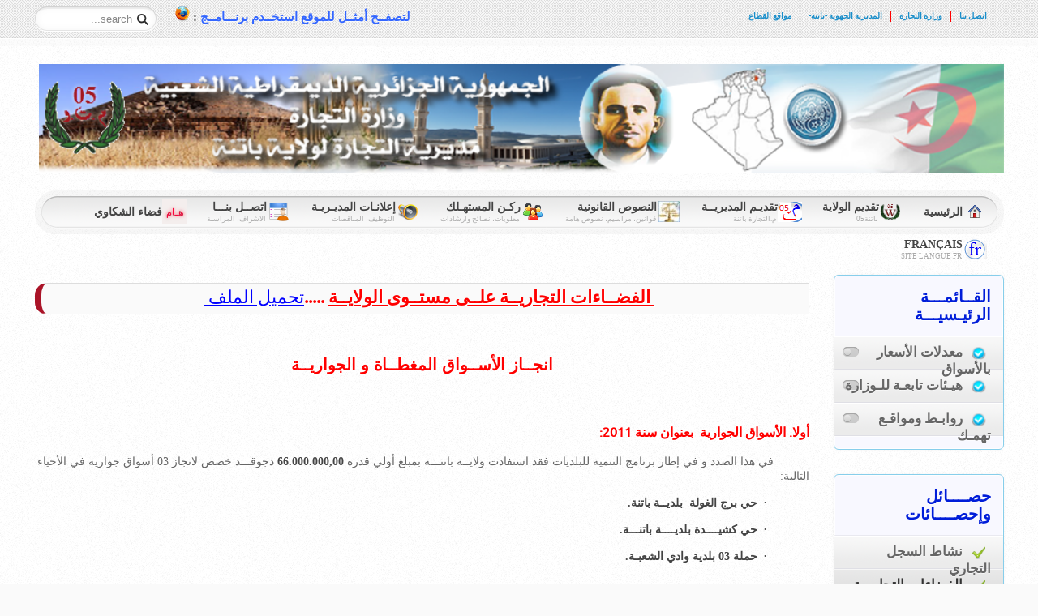

--- FILE ---
content_type: text/html; charset=utf-8
request_url: https://dcwbatna.dz/index.php/espace-com
body_size: 12919
content:
<!DOCTYPE HTML>
<html lang="ar-aa" dir="rtl">

<head>
<meta charset="utf-8" />
<meta http-equiv="X-UA-Compatible" content="IE=edge,chrome=1">
  <base href="https://dcwbatna.dz/index.php/espace-com" />
  <meta name="keywords" content="'www.dcwbatna.dz','مديريةالتجارة باتنة','ولاية باتنة','المديريةالولائية للتجارة باتنة',' dcw05' ,'dcw batna','Batna','direction du commerce batna','ministere du commerce', 'repression',
" />
  <meta name="author" content="master" />
  <meta name="description" content="مديرية التجارة لولاية باتنة 
Direction du Commerce de La Wilaya de Batna -Algerie" />
  <title>الفضاءات التجاريــة</title>
  <link href="https://dcwbatna.dz/index.php/component/search/?Itemid=209&amp;format=opensearch" rel="search" title="البحث  مديرية التجارة لولاية باتنة" type="application/opensearchdescription+xml" />
  <link href="/templates/yoo_quantum/favicon.ico" rel="shortcut icon" type="image/vnd.microsoft.icon" />
  <link rel="stylesheet" href="/plugins/editors/jckeditor/typography/typography2.php" type="text/css" />
  <link rel="stylesheet" href="/media/system/css/modal.css" type="text/css" />
  <link rel="stylesheet" href="/cache/widgetkit/widgetkit-a12b1ab2.css" type="text/css" />
  <link rel="stylesheet" href="/plugins/content/highslide/highslide.css" type="text/css" />
  <link rel="stylesheet" href="/plugins/content/highslide/config/css/highslide-sitestyles.css" type="text/css" />
  <link rel="stylesheet" href="/plugins/system/jcemediabox/css/jcemediabox.css?version=1110" type="text/css" />
  <link rel="stylesheet" href="/plugins/system/jcemediabox/themes/standard/css/style.css?version=1110" type="text/css" />
  <script src="/media/system/js/mootools-core.js" type="text/javascript"></script>
  <script src="/media/system/js/core.js" type="text/javascript"></script>
  <script src="/media/system/js/modal.js" type="text/javascript"></script>
  <script src="/media/system/js/caption.js" type="text/javascript"></script>
  <script src="/media/widgetkit/js/jquery.js" type="text/javascript"></script>
  <script src="/cache/widgetkit/widgetkit-3b6851b6.js" type="text/javascript"></script>
  <script src="/plugins/content/highslide/highslide-full.packed.js" type="text/javascript"></script>
  <script src="/plugins/content/highslide/easing_equations.js" type="text/javascript"></script>
  <script src="/plugins/content/highslide/swfobject.js" type="text/javascript"></script>
  <script src="/plugins/content/highslide/config/js/highslide-sitesettings.js" type="text/javascript"></script>
  <script src="/plugins/system/jcemediabox/js/jcemediabox.js?version=1110" type="text/javascript"></script>
  <script type="text/javascript">

		window.addEvent('domready', function() {

			SqueezeBox.initialize({});
			SqueezeBox.assign($$('a.modal'), {
				parse: 'rel'
			});
		});window.addEvent('load', function() {
				new JCaption('img.caption');
			});hs.graphicsDir = '/plugins/content/highslide/graphics/';JCEMediaBox.init({popup:{width:"",height:"",legacy:0,lightbox:0,shadowbox:0,resize:1,icons:1,overlay:1,overlayopacity:0.8,overlaycolor:"#000000",fadespeed:500,scalespeed:500,hideobjects:0,scrolling:"fixed",close:2,labels:{'close':'Close','next':'Next','previous':'Previous','cancel':'Cancel','numbers':'{$current} of {$total}'},cookie_expiry:"",google_viewer:0},tooltip:{className:"tooltip",opacity:0.8,speed:150,position:"br",offsets:{x: 16, y: 16}},base:"/",imgpath:"plugins/system/jcemediabox/img",theme:"standard",themecustom:"",themepath:"plugins/system/jcemediabox/themes"});
  </script>

<link rel="apple-touch-icon-precomposed" href="/templates/yoo_quantum/apple_touch_icon.png" />
<link rel="stylesheet" href="/templates/yoo_quantum/css/base.css" />
<link rel="stylesheet" href="/templates/yoo_quantum/css/layout.css" />
<link rel="stylesheet" href="/templates/yoo_quantum/css/menus.css" />
<style>body { min-width: 1225px; }
.wrapper { width: 1225px; }
#sidebar-b { width: 240px; }
#maininner { width: 985px; }
#maininner { float: left; }
#menu .dropdown { width: 250px; }
#menu .columns2 { width: 500px; }
#menu .columns3 { width: 750px; }
#menu .columns4 { width: 1000px; }</style>
<link rel="stylesheet" href="/templates/yoo_quantum/css/modules.css" />
<link rel="stylesheet" href="/templates/yoo_quantum/css/tools.css" />
<link rel="stylesheet" href="/templates/yoo_quantum/styles/light/css/system.css" />
<link rel="stylesheet" href="/templates/yoo_quantum/styles/light/css/extensions.css" />
<link rel="stylesheet" href="/templates/yoo_quantum/css/custom.css" />
<link rel="stylesheet" href="/templates/yoo_quantum/styles/light/css/color/blue.css" />
<link rel="stylesheet" href="/templates/yoo_quantum/css/font1/ubuntu.css" />
<link rel="stylesheet" href="/templates/yoo_quantum/css/font2/ubuntu.css" />
<link rel="stylesheet" href="/templates/yoo_quantum/css/font3/timesnewroman.css" />
<link rel="stylesheet" href="/templates/yoo_quantum/styles/light/css/style.css" />
<link rel="stylesheet" href="/templates/yoo_quantum/styles/light/css/rtl.css" />
<link rel="stylesheet" href="/templates/yoo_quantum/css/print.css" />
<link rel="stylesheet" href="/templates/yoo_quantum/fonts/ubuntu.css" />
<script src="/templates/yoo_quantum/warp/js/warp.js"></script>
<script src="/templates/yoo_quantum/warp/js/accordionmenu.js"></script>
<script src="/templates/yoo_quantum/warp/js/dropdownmenu.js"></script>
<script src="/templates/yoo_quantum/js/template.js"></script>
<link rel="icon" type="image/gif" href="/images/icons/favicon.gif">
</head>

<body id="page" class="page sidebar-a-left sidebar-b-left isblog " data-config='{"twitter":0,"plusone":0,"facebook":0}'>

		
	<div id="block-toolbar"><div>
		
		<div class="wrapper">
		
			<div id="toolbar" class="grid-block">
	
								<div class="float-left">
				
									
					<div class="module   deepest">

			<ul class="menu menu-line">
<li class="level1 item108"><a href="/index.php/2011-05-02-12-32-40" class="level1"><span>اتصل بنا</span></a></li><li class="level1 item109"><a href="http://www.commerce.gov.dz/" target="_blank" class="level1"><span>وزارة التجارة</span></a></li><li class="level1 item110"><a href="http://www.drcbatna.dz/" target="_blank" class="level1"><span><span class="icon" style="background-image: url('https://dcwbatna.dz/images/icons/Search.ico');"> </span>المديرية الجهوية -باتنة-</span></a></li><li class="level1 item284"><a href="/index.php/sitcom" class="level1"><span>مواقع القطاع</span></a></li></ul>		
</div>					
				</div>
									
								<div class="float-right"><div class="module   deepest">

			
<form id="searchbox-40" class="searchbox" action="/index.php/espace-com" method="post" role="search">
	<input type="text" value="" name="searchword" placeholder="search..." />
	<button type="reset" value="Reset"></button>
	<input type="hidden" name="task"   value="search" />
	<input type="hidden" name="option" value="com_search" />
	<input type="hidden" name="Itemid" value="209" />	
</form>

<script src="/templates/yoo_quantum/warp/js/search.js"></script>
<script>
jQuery(function($) {
	$('#searchbox-40 input[name=searchword]').search({'url': '/index.php/component/search/?tmpl=raw&amp;type=json&amp;ordering=&amp;searchphrase=all', 'param': 'searchword', 'msgResultsHeader': 'Search Results', 'msgMoreResults': 'More Results', 'msgNoResults': 'No results found'}).placeholder();
});
</script>		
</div>
<div class="module   deepest">

			
<p dir="rtl" style="text-align: center;">
	<span class="plop"><span style="font-size: 11pt; font-family: times new roman,times;"><strong>&nbsp; <span style="color: #3366ff;">لتصفــح أمثــل للموقع استخــدم برنـــامــج</span> :&nbsp;<a href="http://www.mozilla.org/fr/firefox/new/" target="_blank"><img alt="" height="18" src="/images/icons/firefox(1).ico" width="18" /></a>&nbsp;&nbsp;<br />
	</strong> </span> </span></p>
		
</div></div>
								
			</div>
		
		</div>
		
	</div></div>
		
	<div id="block-header">
		
		<div class="wrapper">
		
			<header id="header">
	
				<div id="headerbar" class="grid-block">
				
						
					<a id="logo" href="https://dcwbatna.dz">
<p style="text-align: center;">
	<img alt="" height="135" src="/images/banners/DCW_05_ARabe1.png" width="1190" /></p>
</a>
										
										
				</div>
	
				<div id="menubar"><div><div class="grid-block">
					
										<nav id="menu"><ul class="menu menu-dropdown">
<li class="level1 item101"><a href="/" class="level1"><span><span class="icon" style="background-image: url('https://dcwbatna.dz/images/icons/home.png');"> </span>الرئيسية</span></a></li><li class="level1 item178 parent hassubtitle"><a href="/index.php/wilaya" class="level1 parent"><span><span class="icon" style="background-image: url('https://dcwbatna.dz/images/icons/wilaya.png');"> </span><span class="title">تقديم الولاية</span><span class="subtitle">باتنة05</span></span></a><div class="dropdown columns1"><div class="dropdown-bg"><div><div class="width100 column"><ul class="level2"><li class="level2 item179"><a href="/index.php/wilaya/present-wilaya" class="level2"><span><span class="icon" style="background-image: url('https://dcwbatna.dz/images/icons/preswil.png');"> </span>التعريف بالولاية، الموقع والموارد</span></a></li><li class="level2 item180"><a href="/index.php/wilaya/adresses-admin" class="level2"><span><span class="icon" style="background-image: url('https://dcwbatna.dz/images/icons/liens.png');"> </span>روابــط الإدارات والمؤسســـات</span></a></li><li class="level2 item181"><a href="/index.php/wilaya/guide-tel" class="level2"><span><span class="icon" style="background-image: url('https://dcwbatna.dz/images/icons/administra.png');"> </span>الدليــل الهــاتفــي والسيـــاحـي</span></a></li></ul></div></div></div></div></li><li class="level1 item168 parent hassubtitle"><span class="separator level1 parent"><span><span class="icon" style="background-image: url('https://dcwbatna.dz/images/icons/dcw.png');"> </span><span class="title">تقديـم المديريــة</span><span class="subtitle">م.التجارة باتنة</span></span></span>
<div class="dropdown columns1"><div class="dropdown-bg"><div><div class="width100 column"><ul class="level2"><li class="level2 item169"><a href="/index.php/direction/module-variations" class="level2"><span><span class="icon" style="background-image: url('https://dcwbatna.dz/images/icons/organigr.png');"> </span>الهيكل التنظيمي والمهام</span></a></li><li class="level2 item170"><a href="/index.php/direction/services" class="level2"><span><span class="icon" style="background-image: url('https://dcwbatna.dz/images/icons/inspection.png');"> </span>المصالح التابعة للمديرية</span></a></li><li class="level2 item171"><a href="/index.php/direction/lines" class="level2"><span><span class="icon" style="background-image: url('https://dcwbatna.dz/images/icons/iconouscontacter.png');"> </span>روابط الإتصال بمصالحنا</span></a></li><li class="level2 item172"><a href="/index.php/direction/proj-direction" class="level2"><span><span class="icon" style="background-image: url('https://dcwbatna.dz/images/icons/projet.jpg');"> </span>مشـــاريــع المديــريـــة</span></a></li><li class="level2 item299"><a href="/index.php/direction/googlemap" class="level2"><span><span class="icon" style="background-image: url('https://dcwbatna.dz/images/icons/mapdc.png');"> </span>الموقع googlemap</span></a></li></ul></div></div></div></div></li><li class="level1 item155 parent hassubtitle"><a href="https://www.commerce.gov.dz/ar/reglementation" class="level1 parent"><span><span class="icon" style="background-image: url('https://dcwbatna.dz/images/icons/reglem.jpg');"> </span><span class="title">النصوص القانونية</span><span class="subtitle">قوانين، مراسيم، نصوص هامة</span></span></a><div class="dropdown columns1"><div class="dropdown-bg"><div><div class="width100 column"><ul class="level2"><li class="level2 item163"><a href="https://www.commerce.gov.dz/ar/reglementation" class="level2"><span><span class="icon" style="background-image: url('https://dcwbatna.dz/images/icons/Search.png');"> </span>المهن والخدمات المقننة</span></a></li><li class="level2 item164"><a href="https://www.commerce.gov.dz/ar/reglementation/recueil/marches-publics" class="level2"><span><span class="icon" style="background-image: url('https://dcwbatna.dz/images/icons/Search.png');"> </span>الصفقات العمومية</span></a></li><li class="level2 item165"><a href="https://www.commerce.gov.dz/ar/reglementation" class="level2"><span><span class="icon" style="background-image: url('https://dcwbatna.dz/images/icons/Search.png');"> </span>الأسعار والهوامش المقننة</span></a></li><li class="level2 item156"><a href="https://www.commerce.gov.dz/ar/reglementation" class="level2"><span><span class="icon" style="background-image: url('https://dcwbatna.dz/images/icons/Search.png');"> </span>النصوص الرئيسية</span></a></li><li class="level2 item157"><a href="https://www.commerce.gov.dz/ar/reglementation" class="level2"><span><span class="icon" style="background-image: url('https://dcwbatna.dz/images/icons/Search.png');"> </span>القوانين الأساسية</span></a></li><li class="level2 item158"><a href="https://www.commerce.gov.dz/ar/reglementation" class="level2"><span><span class="icon" style="background-image: url('https://dcwbatna.dz/images/icons/Search.png');"> </span>الممارسات التجارية</span></a></li><li class="level2 item160"><a href="https://www.commerce.gov.dz/ar/reglementation" class="level2"><span><span class="icon" style="background-image: url('https://dcwbatna.dz/images/icons/Search.png');"> </span>قوانين المنافسة</span></a></li><li class="level2 item161"><a href="https://www.commerce.gov.dz/ar/reglementation/recueil/commerce-exterieur" class="level2"><span><span class="icon" style="background-image: url('https://dcwbatna.dz/images/icons/Search.png');"> </span>التجارة الخارجية</span></a></li><li class="level2 item162"><a href="https://www.commerce.gov.dz/ar/reglementation" class="level2"><span><span class="icon" style="background-image: url('https://dcwbatna.dz/images/icons/Search.png');"> </span>النشاطات التجارية</span></a></li></ul></div></div></div></div></li><li class="level1 item173 parent hassubtitle"><span class="separator level1 parent"><span><span class="icon" style="background-image: url('https://dcwbatna.dz/images/icons/cons.png');"> </span><span class="title">ركـن المستهـلك</span><span class="subtitle">مطويات، نصائح وارشادات</span></span></span>
<div class="dropdown columns1"><div class="dropdown-bg"><div><div class="width100 column"><ul class="level2"><li class="level2 item175"><a href="/index.php/consommateur/conseils" class="level2"><span><span class="icon" style="background-image: url('https://dcwbatna.dz/images/icons/conseils.png');"> </span>نصـــائـــح وإرشــــادات هامــة</span></a></li><li class="level2 item176"><a href="/index.php/consommateur/assoc-cons" class="level2"><span><span class="icon" style="background-image: url('https://dcwbatna.dz/images/icons/lbo.png');"> </span>مخابر رقابة الجودة</span></a></li><li class="level2 item177"><a href="/index.php/consommateur/q-r" class="level2"><span><span class="icon" style="background-image: url('https://dcwbatna.dz/images/icons/Modify.png');"> </span>ركـــن الاستفســارات والشكـــاوي</span></a></li><li class="level2 item159"><a href="https://www.commerce.gov.dz/ar/les-associations-de-protection-de-consommateurs" class="level2"><span><span class="icon" style="background-image: url('https://dcwbatna.dz/images/icons/Search.png');"> </span>جمعيات حماية المستهلك</span></a></li></ul></div></div></div></div></li><li class="level1 item106 parent hassubtitle"><span class="separator level1 parent"><span><span class="icon" style="background-image: url('https://dcwbatna.dz/images/icons/advertisment-24.png');"> </span><span class="title">إعلانـات المديـريـة</span><span class="subtitle">التوظيف، المناقصات</span></span></span>
<div class="dropdown columns1"><div class="dropdown-bg"><div><div class="width100 column"><ul class="level2"><li class="level2 item196"><a href="/index.php/annonces/recrutement" class="level2"><span><span class="icon" style="background-image: url('https://dcwbatna.dz/images/icons/jobs.jpg');"> </span>ملــف التوظيــــف الخــــارجـــي</span></a></li><li class="level2 item197"><a href="/index.php/annonces/app-offres" class="level2"><span><span class="icon" style="background-image: url('https://dcwbatna.dz/images/icons/appoff.png');"> </span>المنــــاقـصـــــات والإعلانـــــــات</span></a></li><li class="level2 item198"><a href="/index.php/annonces/op-econom" class="level2"><span><span class="icon" style="background-image: url('https://dcwbatna.dz/images/icons/operat-eco.png');"> </span>خــاص بالمتعامليــن الاقتصاديــن</span></a></li></ul></div></div></div></div></li><li class="level1 item107 parent hassubtitle"><span class="separator level1 parent"><span><span class="icon" style="background-image: url('https://dcwbatna.dz/images/icons/contact.png');"> </span><span class="title">اتصــل بنـــا</span><span class="subtitle">الاشراف، المراسلة</span></span></span>
<div class="dropdown columns1"><div class="dropdown-bg"><div><div class="width100 column"><ul class="level2"><li class="level2 item124 parent hassubtitle"><span class="separator level2 parent"><span><span class="icon" style="background-image: url('https://dcwbatna.dz/images/icons/article-32.png');"> </span><span class="title">تواصل معنا</span><span class="subtitle">اشراف وإدارة الموقع</span></span></span>
<ul class="level3"><li class="level3 item126 hassubtitle"><a href="/index.php/contact-us/contacts-et-admins/directeur-com" class="level3"><span><span class="icon" style="background-image: url('https://dcwbatna.dz/images/icons/email-24.png');"> </span><span class="title">السيـــد مديـــر التجـــارة</span><span class="subtitle">بريد الكتروني خاص</span></span></a></li><li class="level3 item128 hassubtitle"><a href="/index.php/contact-us/contacts-et-admins/cel-technique" class="level3"><span><span class="icon" style="background-image: url('https://dcwbatna.dz/images/icons/email-24.png');"> </span><span class="title">الخليــة التقنيــة للموقــــع</span><span class="subtitle">cel-technique</span></span></a></li></ul></li><li class="level2 item125 parent hassubtitle"><span class="separator level2 parent"><span><span class="icon" style="background-image: url('https://dcwbatna.dz/images/icons/iconouscontacter.png');"> </span><span class="title">العنـــوان الإداري والموقع</span><span class="subtitle">الهاتف، الفاكس، الموقع الجغرافي...</span></span></span>
<ul class="level3"><li class="level3 item129"><a href="/index.php/contact-us/loginall-comuser-views/adress-direction" class="level3"><span><span class="icon" style="background-image: url('https://dcwbatna.dz/images/icons/administra.png');"> </span>روابط الإتصال بالمديرية وموقعها المصور</span></a></li><li class="level3 item130"><a href="https://www.commerce.gov.dz/ar" class="level3"><span>دليل المصالح الخارجية للوزارة</span></a></li></ul></li></ul></div></div></div></div></li><li class="level1 item283"><a href="/index.php/2013-08-01-09-30-30" target="_blank" class="level1"><span><span class="icon" style="background-image: url('https://dcwbatna.dz/images/banners/logmenu3.gif');"> </span>فضاء الشكاوي</span></a></li><li class="level1 item307 hassubtitle"><a href="http://www.dcwbatna.dz/fr" class="level1"><span><span class="icon" style="background-image: url('https://dcwbatna.dz/images/icons/fr.png');"> </span><span class="title">Français</span><span class="subtitle">Site langue FR</span></span></a></li></ul></nav>
						
										
				</div></div></div>
			
							
			</header>
			
		</div>
		
	</div>
	
		
		
		<div id="block-main">
		
		<div id="main" class="wrapper grid-block">
		
			<div id="maininner" class="grid-box">
			
								
								
								
				<section id="content" class="grid-block">
<div id="system-message-container">
</div>

<div id="system">

	
	<article class="item">

			
		
		<div class="content clearfix">
		
<p align="center" class="redbox-jck">
	<strong><span style="font-size:22px;"><span style="color: rgb(255, 0, 0);"><u><span dir="RTL"><span dir="RTL"><u>&nbsp;الفضــاءات التجاريــة علــى مستــوى الولايــة</u></span></span></u><span dir="RTL"><span dir="RTL"> .....</span></span></span></span></strong><span style="font-size:22px;"><a href="/images/stories/PDF/projets/infrastructures.pdf"><span style="color: rgb(0, 0, 255);"><u><span dir="RTL"><span dir="RTL"><u>تحميل الملف&nbsp;</u></span></span></u></span></a></span></p>
<p>
	<span style="display: none;">&nbsp;</span></p>
<p style="text-align: center;">
	&nbsp;</p>
<p style="text-align: center;">
	<strong><span style="font-size:20px;"><span style="font-family: lucida sans unicode,lucida grande,sans-serif;"><span dir="LTR"><span style="color: rgb(255, 0, 0);"><span dir="RTL"><span dir="RTL"><span id="cke_bm_156S" style="display: none;">&nbsp;</span>انجــاز الأســواق المغطــاة و الجواريــة<span id="cke_bm_156E" style="display: none;">&nbsp;</span></span></span></span></span></span></span></strong></p>
<p>
	<span style="display: none;">&nbsp;</span></p>
<p style="text-align: center;">
	&nbsp;</p>
<p>
	<span style="display: none;">&nbsp;</span></p>
<h2 dir="RTL">
	<strong><span style="color:#ff0000;"><span style="font-size: 16px;">أولا. </span><u><span style="font-size: 16px;">الأسواق الجوارية &nbsp;بعنوان سنة 2011:</span></u></span></strong></h2>
<p>
	<span style="display: none;">&nbsp;</span></p>
<p dir="RTL" style="margin-left:-7.1pt;">
	<span style="font-family:comic sans ms,cursive;"><span style="font-size: 14px;">&nbsp;&nbsp;&nbsp;&nbsp;&nbsp;&nbsp;&nbsp;&nbsp;&nbsp;&nbsp; في هذا الصدد و في إطار برنامج التنمية للبلديات فقد استفادت ولايــة باتنـــة بمبلغ أولي قدره <strong>66.000.000,00</strong> دجوقـــد خصص لانجاز 03 أسواق جوارية في الأحياء التالية:</span></span></p>
<p dir="RTL" style="margin-left:-7.1pt;">
	<span style="font-family:comic sans ms,cursive;"><span style="font-size: 14px;"><strong>&nbsp; &nbsp; &nbsp; &nbsp; &nbsp; &nbsp;&nbsp; &middot;&nbsp;</strong> <strong>حي برج الغولة&nbsp; بلديــة باتنة.&nbsp;&nbsp;&nbsp;&nbsp; </strong></span></span></p>
<p dir="RTL" style="margin-left:-7.1pt;">
	<strong><span style="font-family:comic sans ms,cursive;"><span style="font-size: 14px;">&nbsp;&nbsp;&nbsp;&nbsp;&nbsp;&nbsp;&nbsp;&nbsp;&nbsp;&nbsp;&nbsp;&nbsp; &middot;&nbsp; حي كشيــــدة بلديــــة باتنـــة.&nbsp;&nbsp;&nbsp;&nbsp; </span></span></strong></p>
<p dir="RTL" style="margin-left: -7.1pt;">
	<strong><span style="font-family:comic sans ms,cursive;"><span style="font-size: 14px;">&nbsp;&nbsp;&nbsp;&nbsp;&nbsp;&nbsp;&nbsp;&nbsp;&nbsp;&nbsp;&nbsp;&nbsp; &middot;&nbsp; حملة 03 بلدية وادي الشعبـة. &nbsp;&nbsp; </span></span></strong></p>
<div style="clear: both; text-align: center;">
	<div style="clear:both;">
		&nbsp; &nbsp;
		<table align="center" border="2" cellpadding="2" cellspacing="2" dir="rtl" height="410" width="765">
			<tbody>
				<tr>
					<td style="width: 86px; height: 83px;">
						<p align="center" dir="RTL">
							<strong><span style="color:#0000ff;"><span style="font-size: 14px;">عنوان المشروع</span></span></strong></p>
					</td>
					<td style="width: 83px; height: 83px;">
						<p align="center" dir="RTL">
							<strong><span style="color:#0000ff;"><span style="font-size: 14px;">المبلغ المخصص للبرنامج</span></span></strong></p>
					</td>
					<td style="width: 92px; height: 83px;">
						<p align="center" dir="RTL">
							<strong><span style="color:#0000ff;"><span style="font-size: 14px;">موقع المشروع</span></span></strong></p>
					</td>
					<td style="width: 121px; height: 83px;">
						<p align="center" dir="RTL">
							<strong><span style="color:#0000ff;"><span style="font-size: 14px;">كلفة المشروع المبدئية/ دج</span></span></strong></p>
					</td>
					<td style="width: 113px; height: 83px;">
						<p align="center" dir="RTL">
							<strong><span style="color:#0000ff;"><span style="font-size: 14px;">تاريخ بداية المشروع</span></span></strong></p>
					</td>
					<td style="width: 81px; height: 83px;">
						<p align="center" dir="RTL">
							<strong><span style="color:#0000ff;"><span style="font-size: 14px;">نسبة تقدم الانجاز</span></span></strong></p>
					</td>
					<td style="width: 122px; height: 83px;">
						<p align="center" dir="RTL">
							<strong><span style="color:#0000ff;"><span style="font-size: 14px;">ملاحـــــظة</span></span></strong></p>
					</td>
				</tr>
				<tr>
					<td rowspan="3" style="width: 86px;">
						<p align="center" dir="RTL">
							برنامج التنمية للبلديات بعنوان سنة 2011</p>
					</td>
					<td rowspan="3" style="width: 83px;">
						<p align="center" dir="RTL">
							66 مليون دينار جزائري</p>
					</td>
					<td style="width: 92px;">
						<p align="center" dir="RTL">
							حي برج الغولة باتنة</p>
					</td>
					<td style="width: 121px;">
						<p align="center" dir="RTL">
							20.000.000,00</p>
					</td>
					<td style="width: 113px;">
						<p align="center" dir="RTL">
							14/08/2012</p>
					</td>
					<td style="width: 81px;">
						<p align="center" dir="RTL">
							100<span dir="LTR">%</span></p>
					</td>
					<td style="width: 122px;">
						<p align="center" dir="RTL">
							بداية النشاط 2013/07/29</p>
						<p align="center" dir="RTL">
							147 مربع</p>
					</td>
				</tr>
				<tr>
					<td style="width: 92px;">
						<p align="center" dir="RTL">
							حي كشيدة باتنة</p>
					</td>
					<td style="width: 121px;">
						<p align="center" dir="RTL">
							28.000.000,00</p>
					</td>
					<td style="width: 113px;">
						<p align="center" dir="RTL">
							07/02/2013</p>
					</td>
					<td style="width: 81px;">
						<p align="center" dir="RTL">
							100 <span dir="LTR">%</span></p>
					</td>
					<td style="width: 122px;">
						<p align="center" dir="RTL">
							بداية النشاط 2013/07/13</p>
						<p align="center" dir="RTL">
							133 مربع</p>
					</td>
				</tr>
				<tr>
					<td style="width: 92px; height: 103px;">
						<p align="center" dir="RTL">
							حي حملة 03 واد ي الشعبة</p>
					</td>
					<td style="width: 121px; height: 103px;">
						<p align="center" dir="RTL">
							18.000.000,00</p>
					</td>
					<td style="width: 113px; height: 103px;">
						<p align="center" dir="LTR">
							<span dir="RTL">06/04/2013</span></p>
					</td>
					<td style="width: 81px; height: 103px;">
						<p align="center" dir="RTL">
							<span dir="LTR">78%</span></p>
					</td>
					<td style="width: 122px; height: 103px;">
						<p align="center" dir="RTL">
							السوق في طور الانجاز</p>
						<p align="center" dir="RTL">
							42 مربع</p>
					</td>
				</tr>
				<tr>
					<td colspan="2" style="width: 179px; height: 103px;">
						<p align="center" dir="RTL">
							المجموع</p>
					</td>
					<td style="width: 92px; height: 103px;">
						<p align="center" dir="RTL">
							03</p>
					</td>
					<td style="width: 121px; height: 103px;">
						<p align="center" dir="RTL">
							66.000.000,00</p>
					</td>
					<td style="width: 113px; height: 103px;">
						<p align="center" dir="LTR">
							<span dir="RTL">/</span></p>
					</td>
					<td style="width: 81px; height: 103px;">
						<p align="center" dir="RTL">
							<span dir="LTR">/</span></p>
					</td>
					<td style="width: 122px; height: 103px;">
						<p align="center" dir="RTL">
							<span dir="LTR">/</span></p>
					</td>
				</tr>
			</tbody>
		</table>
		<div style="clear:both;">
			&nbsp;</div>
	</div>
	<p dir="RTL" style="text-align: right;">
		<strong><span style="color:#ff0000;"><span style="font-family: comic sans ms,cursive;"><span style="font-size: 16px;">ثانيا. <u>الأسواق الجوارية&nbsp; بعنوان سنة 2012</u>:</span></span></span></strong></p>
	<p dir="RTL" style="margin-left: -7.1pt; text-align: right;">
		<span style="font-family:comic sans ms,cursive;"><span style="font-size: 14px;">&nbsp;&nbsp;&nbsp;&nbsp;&nbsp;&nbsp; في هذا الصدد فقد استفادت ولايــة باتنـــة و في إطار برنامج التنمية للبلديات بمبلغ أولي قدره 66.000.000,00 دجوقـــد خصص لانجاز 03 أسواق جوارية على مستوى البلديات التالية:</span></span></p>
	<p dir="RTL" style="margin-left: -7.1pt; text-align: right;">
		<span style="font-family:comic sans ms,cursive;"><span style="font-size: 14px;">1&nbsp; - بلدية عين التوتة.</span></span></p>
	<p dir="RTL" style="margin-left: -7.1pt; text-align: right;">
		<span style="font-family:comic sans ms,cursive;"><span style="font-size: 14px;">2-&nbsp; بلديـــة تازولــت.</span></span></p>
	<p dir="RTL" style="margin-left: -7.1pt; text-align: right;">
		<span style="font-family:comic sans ms,cursive;"><span style="font-size: 14px;">3-&nbsp; بلديــة المعــــــذر.</span></span></p>
	<br />
	<div style="clear:both;">
		<table align="center" border="1" cellpadding="2" cellspacing="2" dir="rtl" height="386" width="775">
			<tbody>
				<tr>
					<td style="width:94px;height:83px;">
						<p align="center" dir="RTL">
							<strong><span style="color:#0000ff;"><span style="font-size: 14px;"><span style="font-family: comic sans ms,cursive;">عنوان المشروع</span></span></span></strong></p>
					</td>
					<td style="width: 87px; height: 83px;">
						<p align="center" dir="RTL">
							<strong><span style="color:#0000ff;"><span style="font-size: 14px;"><span style="font-family: comic sans ms,cursive;">المبلغ المخصص للبرنامج</span></span></span></strong></p>
					</td>
					<td style="width: 84px; height: 83px;">
						<p align="center" dir="RTL">
							<strong><span style="color:#0000ff;"><span style="font-size: 14px;"><span style="font-family: comic sans ms,cursive;">موقع المشروع</span></span></span></strong></p>
					</td>
					<td style="width: 121px; height: 83px;">
						<p align="center" dir="RTL">
							<strong><span style="color:#0000ff;"><span style="font-size: 14px;"><span style="font-family: comic sans ms,cursive;">كلفة المشروع المبدئية/ دج</span></span></span></strong></p>
					</td>
					<td style="width:91px;height:83px;">
						<p align="center" dir="RTL">
							<strong><span style="color:#0000ff;"><span style="font-size: 14px;"><span style="font-family: comic sans ms,cursive;">تاريخ بداية المشروع</span></span></span></strong></p>
					</td>
					<td style="width:85px;height:83px;">
						<p align="center" dir="RTL">
							<strong><span style="color:#0000ff;"><span style="font-size: 14px;"><span style="font-family: comic sans ms,cursive;">نسبة تقدم الانجاز</span></span></span></strong></p>
					</td>
					<td style="width:151px;height:83px;">
						<p align="center" dir="RTL">
							<strong><span style="color:#0000ff;"><span style="font-size: 14px;"><span style="font-family: comic sans ms,cursive;">ملاحـــــظة</span></span></span></strong></p>
					</td>
				</tr>
				<tr>
					<td rowspan="3" style="width:94px;height:58px;">
						<p align="center" dir="RTL">
							<span style="font-size:14px;"><span style="font-family: comic sans ms,cursive;">برنامج التنمية للبلديات بعنوان سنة <span dir="LTR">2012</span></span></span></p>
					</td>
					<td rowspan="3" style="width: 87px; height: 58px;">
						<p align="center" dir="RTL">
							<span style="font-size:14px;"><span style="font-family: comic sans ms,cursive;">66 مليون دينار جزائري</span></span></p>
					</td>
					<td style="width: 84px; height: 58px;">
						<p align="center" dir="RTL">
							<span style="font-size:14px;"><span style="font-family: comic sans ms,cursive;">تازولت</span></span></p>
					</td>
					<td style="width: 121px; height: 58px;">
						<p align="center" dir="RTL">
							<span style="font-size:14px;"><span style="font-family: comic sans ms,cursive;">22.000.000,00</span></span></p>
					</td>
					<td style="width:91px;height:58px;">
						<p align="center" dir="LTR">
							<span style="font-size:14px;"><span style="font-family: comic sans ms,cursive;"><span dir="RTL">2014</span>/02/<span dir="RTL">04</span></span></span></p>
					</td>
					<td style="width:85px;height:58px;">
						<p align="center" dir="RTL">
							<span style="font-size:14px;"><span style="font-family: comic sans ms,cursive;">40 <span dir="LTR">%</span></span></span></p>
					</td>
					<td style="width:151px;height:58px;">
						<p align="center" dir="LTR">
							<span style="font-size:14px;"><span style="font-family: comic sans ms,cursive;"><span dir="RTL">السوق في طور الانجاز</span></span></span></p>
						<p align="center" dir="LTR">
							<span style="font-size:14px;"><span style="font-family: comic sans ms,cursive;"><span dir="RTL">43 مربع</span></span></span></p>
					</td>
				</tr>
				<tr>
					<td style="width: 84px; height: 56px;">
						<p align="center" dir="RTL">
							<span style="font-size:14px;"><span style="font-family: comic sans ms,cursive;">عين التوتة</span></span></p>
					</td>
					<td style="width: 121px; height: 56px;">
						<p align="center" dir="RTL">
							<span style="font-size:14px;"><span style="font-family: comic sans ms,cursive;">22.000.000,00</span></span></p>
					</td>
					<td style="width:91px;height:56px;">
						<p dir="RTL">
							<span style="font-size:14px;"><span style="font-family: comic sans ms,cursive;">15/03/2013</span></span></p>
					</td>
					<td style="width:85px;height:56px;">
						<p align="center" dir="RTL">
							<span style="font-size:14px;"><span style="font-family: comic sans ms,cursive;"><span dir="LTR">75</span><span dir="LTR">%</span></span></span></p>
					</td>
					<td style="width:151px;height:56px;">
						<p align="center" dir="LTR">
							<span style="font-size:14px;"><span style="font-family: comic sans ms,cursive;"><span dir="RTL">السوق في طور الانجاز</span></span></span></p>
						<p align="center" dir="LTR">
							<span style="font-size:14px;"><span style="font-family: comic sans ms,cursive;"><span dir="RTL">26 مربع</span></span></span></p>
					</td>
				</tr>
				<tr>
					<td style="width: 84px; height: 61px;">
						<p align="center" dir="RTL">
							<span style="font-size:14px;"><span style="font-family: comic sans ms,cursive;">المـعذر</span></span></p>
					</td>
					<td style="width: 121px; height: 61px;">
						<p align="center" dir="RTL">
							<span style="font-size:14px;"><span style="font-family: comic sans ms,cursive;">22.000.000,00</span></span></p>
					</td>
					<td style="width:91px;height:61px;">
						<p align="center" dir="LTR">
							<span style="font-size:14px;"><span style="font-family: comic sans ms,cursive;">2013/02/03</span></span></p>
					</td>
					<td style="width:85px;height:61px;">
						<p align="center" dir="RTL">
							<span style="font-size:14px;"><span style="font-family: comic sans ms,cursive;"><span dir="LTR">50</span><span dir="LTR">%</span></span></span></p>
					</td>
					<td style="width:151px;height:61px;">
						<p align="center" dir="LTR">
							<span style="font-size:14px;"><span style="font-family: comic sans ms,cursive;"><span dir="RTL">السوق في طور الانجاز</span></span></span></p>
						<p align="center" dir="LTR">
							<span style="font-size:14px;"><span style="font-family: comic sans ms,cursive;"><span dir="RTL">43 مربع</span></span></span></p>
					</td>
				</tr>
				<tr>
					<td colspan="2" style="width: 189px; height: 61px;">
						<p align="center" dir="RTL">
							<span style="font-size:14px;"><span style="font-family: comic sans ms,cursive;">المجمــــــوع</span></span></p>
					</td>
					<td style="width: 84px; height: 61px;">
						<p align="center" dir="RTL">
							<span style="font-size:14px;"><span style="font-family: comic sans ms,cursive;">03</span></span></p>
					</td>
					<td style="width: 121px; height: 61px;">
						<p align="center" dir="RTL">
							<span style="font-size:14px;"><span style="font-family: comic sans ms,cursive;">66.000.000,00</span></span></p>
					</td>
					<td style="width:91px;height:61px;">
						<p align="center" dir="RTL">
							<span style="font-size:14px;"><span style="font-family: comic sans ms,cursive;">/</span></span></p>
					</td>
					<td style="width:85px;height:61px;">
						<p align="center" dir="RTL">
							<span style="font-size:14px;"><span style="font-family: comic sans ms,cursive;"><span dir="LTR">/</span></span></span></p>
					</td>
					<td style="width:151px;height:61px;">
						<p align="center" dir="RTL">
							<span style="font-size:14px;"><span style="font-family: comic sans ms,cursive;"><span dir="LTR">/</span></span></span></p>
					</td>
				</tr>
			</tbody>
		</table>
		<div style="clear:both;">
			&nbsp;</div>
	</div>
	<p dir="RTL" style="text-align: right;">
		<u><strong><span style="color:#ff0000;"><span style="font-family: comic sans ms,cursive;"><span style="font-size: 16px;">ثالثا.الأسواق المنجزة من طرف مجمع<span dir="LTR">BATIMETAL&nbsp; </span></span></span></span></strong></u></p>
	<p dir="RTL">
		&nbsp; <span style="font-size:14px;"><span style="font-family: comic sans ms,cursive;">استفادت الولاية من برنامج انجاز أربعة (04) أسواق مغطاة ( 160 محل ) و سبع (07) فضاءات تجارية &nbsp;( 252 محل ) بمبلغ إجمالي قدره 190.4 مليون دينار جزائري</span></span>.</p>
	<p align="center" dir="RTL">
		<strong><span style="color:#ff0000;"><span style="font-size: 14px;"><span style="font-family: comic sans ms,cursive;">1<u>.الأســـــواق المغـــــــطاة:</u></span></span></span></strong></p>
	<div style="clear:both;">
		<table align="center" border="1" cellpadding="1" cellspacing="1" dir="rtl" height="465" width="779">
			<tbody>
				<tr>
					<td style="width:70px;height:76px;">
						<p align="center" dir="RTL">
							<strong><span style="color:#0000ff;"><span style="font-size: 14px;"><span style="font-family: comic sans ms,cursive;">طبيعة المشروع</span></span></span></strong></p>
					</td>
					<td style="width:142px;height:76px;">
						<p align="center" dir="RTL">
							<strong><span style="color:#0000ff;"><span style="font-size: 14px;"><span style="font-family: comic sans ms,cursive;">المبلغ المخصص للأسواق</span></span></span></strong></p>
					</td>
					<td style="width:114px;height:76px;">
						<p align="center" dir="RTL">
							<strong><span style="color:#0000ff;"><span style="font-size: 14px;"><span style="font-family: comic sans ms,cursive;">عنوان المشروع</span></span></span></strong></p>
					</td>
					<td style="width:85px;height:76px;">
						<p align="center" dir="RTL">
							<strong><span style="color:#0000ff;"><span style="font-size: 14px;"><span style="font-family: comic sans ms,cursive;">عدد المحلات / أو المربعات</span></span></span></strong></p>
					</td>
					<td style="width: 116px; height: 76px;">
						<p align="center" dir="RTL">
							<strong><span style="color:#0000ff;"><span style="font-size: 14px;"><span style="font-family: comic sans ms,cursive;">تاريخ بداية المشروع</span></span></span></strong></p>
					</td>
					<td style="width: 98px; height: 76px;">
						<p align="center" dir="RTL">
							<strong><span style="color:#0000ff;"><span style="font-size: 14px;"><span style="font-family: comic sans ms,cursive;">نسبة تقدم الانجاز</span></span></span></strong></p>
					</td>
					<td style="width:104px;height:76px;">
						<p align="center" dir="RTL">
							<strong><span style="color:#0000ff;"><span style="font-size: 14px;"><span style="font-family: comic sans ms,cursive;">ملاحـــــظة</span></span></span></strong></p>
					</td>
				</tr>
				<tr>
					<td rowspan="4" style="width:70px;height:76px;">
						<p align="center" dir="RTL">
							<span style="font-size:12px;"><span style="font-family: comic sans ms,cursive;">الأسواق المغطاة</span></span></p>
					</td>
					<td rowspan="4" style="width:142px;height:76px;">
						<p align="center" dir="RTL">
							&nbsp;</p>
						<p align="center" dir="RTL">
							<span style="font-size:12px;"><span style="font-family: comic sans ms,cursive;">118.214.819,56 دج</span></span></p>
						<p align="center" dir="RTL">
							&nbsp;</p>
					</td>
					<td style="width:114px;height:76px;">
						<p align="center" dir="RTL">
							<span style="font-size:12px;"><span style="font-family: comic sans ms,cursive;">حملة 01</span></span></p>
					</td>
					<td style="width:85px;height:76px;">
						<p align="center" dir="RTL">
							<span style="font-size:12px;"><span style="font-family: comic sans ms,cursive;">40</span></span></p>
					</td>
					<td style="width: 116px; height: 76px;">
						<p align="center" dir="RTL">
							<span style="font-size:12px;"><span style="font-family: comic sans ms,cursive;">12/03/2013</span></span></p>
					</td>
					<td style="width: 98px; height: 76px;">
						<p align="center" dir="LTR">
							<span style="font-size:12px;"><span style="font-family: comic sans ms,cursive;"><span dir="RTL">100</span>%</span></span></p>
					</td>
					<td style="width:104px;height:76px;">
						<p align="center" dir="LTR">
							<span style="font-size:12px;"><span style="font-family: comic sans ms,cursive;"><span dir="RTL">/</span></span></span></p>
					</td>
				</tr>
				<tr>
					<td style="width:114px;height:76px;">
						<p align="center" dir="RTL">
							<span style="font-size:12px;"><span style="font-family: comic sans ms,cursive;">بارك افوراج</span></span></p>
					</td>
					<td style="width:85px;height:76px;">
						<p align="center" dir="RTL">
							<span style="font-size:12px;"><span style="font-family: comic sans ms,cursive;">40</span></span></p>
					</td>
					<td style="width: 116px; height: 76px;">
						<p align="center" dir="RTL">
							<span style="font-size:12px;"><span style="font-family: comic sans ms,cursive;"><span dir="LTR">24</span>/03/2013</span></span></p>
					</td>
					<td style="width: 98px; height: 76px;">
						<p align="center" dir="LTR">
							<span style="font-size:12px;"><span style="font-family: comic sans ms,cursive;"><span dir="RTL">100</span>%</span></span></p>
					</td>
					<td style="width:104px;height:76px;">
						<p align="center" dir="LTR">
							<span style="font-size:12px;"><span style="font-family: comic sans ms,cursive;"><span dir="RTL">/</span></span></span></p>
					</td>
				</tr>
				<tr>
					<td style="width:114px;height:76px;">
						<p align="center" dir="RTL">
							<span style="font-size:12px;"><span style="font-family: comic sans ms,cursive;">بوزوران</span></span></p>
					</td>
					<td style="width:85px;height:76px;">
						<p align="center" dir="RTL">
							<span style="font-size:12px;"><span style="font-family: comic sans ms,cursive;">40</span></span></p>
					</td>
					<td style="width: 116px; height: 76px;">
						<p align="center" dir="RTL">
							<span style="font-size:12px;"><span style="font-family: comic sans ms,cursive;"><span dir="LTR">24</span>/03/2013</span></span></p>
					</td>
					<td style="width: 98px; height: 76px;">
						<p align="center" dir="LTR">
							<span style="font-size:12px;"><span style="font-family: comic sans ms,cursive;"><span dir="RTL">100</span>%</span></span></p>
					</td>
					<td style="width:104px;height:76px;">
						<p align="center" dir="LTR">
							<span style="font-size:12px;"><span style="font-family: comic sans ms,cursive;"><span dir="RTL">/</span></span></span></p>
					</td>
				</tr>
				<tr>
					<td style="width:114px;height:76px;">
						<p align="center" dir="RTL">
							<span style="font-size:12px;"><span style="font-family: comic sans ms,cursive;">حي هواري بومدين مروانة</span></span></p>
					</td>
					<td style="width:85px;height:76px;">
						<p align="center" dir="RTL">
							<span style="font-size:12px;"><span style="font-family: comic sans ms,cursive;">40</span></span></p>
					</td>
					<td style="width: 116px; height: 76px;">
						<p align="center" dir="RTL">
							<span style="font-size:12px;"><span style="font-family: comic sans ms,cursive;">31/03/2013</span></span></p>
					</td>
					<td style="width: 98px; height: 76px;">
						<p align="center" dir="LTR">
							<span style="font-size:12px;"><span style="font-family: comic sans ms,cursive;"><span dir="RTL">100</span>%</span></span></p>
					</td>
					<td style="width:104px;height:76px;">
						<p align="center" dir="LTR">
							<span style="font-size:12px;"><span style="font-family: comic sans ms,cursive;"><span dir="RTL">تم تسليم المحلات بتاريخ 2014/09/01</span></span></span></p>
					</td>
				</tr>
				<tr>
					<td colspan="2" style="width:212px;height:31px;">
						<p align="center" dir="RTL">
							<span style="font-size:12px;"><span style="font-family: comic sans ms,cursive;">المــــجمــــــوع</span></span></p>
						<p align="center" dir="RTL">
							&nbsp;</p>
					</td>
					<td style="width:114px;height:31px;">
						<p align="center" dir="RTL">
							<span style="font-size:12px;"><span style="font-family: comic sans ms,cursive;">04</span></span></p>
					</td>
					<td style="width:85px;height:31px;">
						<p align="center" dir="RTL">
							<span style="font-size:12px;"><span style="font-family: comic sans ms,cursive;">160</span></span></p>
					</td>
					<td style="width: 116px; height: 31px;">
						<p align="center" dir="LTR">
							<span style="font-size:12px;"><span style="font-family: comic sans ms,cursive;"><span dir="RTL">/</span></span></span></p>
					</td>
					<td style="width: 98px; height: 31px;">
						<p align="center" dir="RTL">
							<span style="font-size:12px;"><span style="font-family: comic sans ms,cursive;">/</span></span></p>
					</td>
					<td style="width:104px;height:31px;">
						<p align="center" dir="RTL">
							<span style="font-size:12px;"><span style="font-family: comic sans ms,cursive;">/</span></span></p>
					</td>
				</tr>
			</tbody>
		</table>
		<div style="clear:both;">
			&nbsp;</div>
	</div>
	<p align="center" dir="RTL">
		<span style="font-family:comic sans ms,cursive;"><span style="font-size: 14px;"><strong><span style="color: rgb(255, 0, 0);">2.<u>الفضــــــاءات التجاريـــــــة</u></span></strong></span></span></p>
	<table align="center" border="1" cellpadding="1" cellspacing="1" dir="rtl" height="399" width="779">
		<tbody>
			<tr>
				<td style="width:76px;height:30px;">
					<p align="center" dir="RTL">
						<strong><span style="color:#0000ff;"><span style="font-size: 14px;">عنوان المشروع</span></span></strong></p>
				</td>
				<td style="width: 105px; height: 30px;">
					<p align="center" dir="RTL">
						<strong><span style="color:#0000ff;"><span style="font-size: 14px;">المبلغ المخصص للأسواق</span></span></strong></p>
				</td>
				<td style="width: 102px; height: 30px;">
					<p align="center" dir="RTL">
						<strong><span style="color:#0000ff;"><span style="font-size: 14px;">عنوان المشروع</span></span></strong></p>
				</td>
				<td style="width: 86px; height: 30px;">
					<p align="center" dir="RTL">
						<strong><span style="color:#0000ff;"><span style="font-size: 14px;">عدد المحلات / أو المربعات</span></span></strong></p>
				</td>
				<td style="width: 84px; height: 30px;">
					<p align="center" dir="RTL">
						<strong><span style="color:#0000ff;"><span style="font-size: 14px;">تاريخ بداية المشروع</span></span></strong></p>
				</td>
				<td style="width: 93px; height: 30px;">
					<p align="center" dir="RTL">
						<strong><span style="color:#0000ff;"><span style="font-size: 14px;">تاريخ تسليم المشروع</span></span></strong></p>
				</td>
				<td style="width: 90px; height: 30px;">
					<p align="center" dir="RTL">
						<strong><span style="color:#0000ff;"><span style="font-size: 14px;">نسبة تقدم الانجاز</span></span></strong></p>
				</td>
				<td style="width: 90px; height: 30px;">
					<p align="center" dir="RTL">
						<strong><span style="color:#0000ff;"><span style="font-size: 14px;">ملاحـــــظة</span></span></strong></p>
				</td>
			</tr>
			<tr>
				<td rowspan="7" style="width:76px;height:30px;">
					<p align="center" dir="RTL">
						<strong>الفضاءات التجارية</strong></p>
				</td>
				<td rowspan="7" style="width: 105px; height: 30px;">
					<p align="center" dir="RTL">
						63.140.222,88</p>
				</td>
				<td style="width: 102px; height: 30px;">
					<p align="center" dir="RTL">
						<strong>*حي 1200 مسكن</strong></p>
				</td>
				<td style="width: 86px; height: 30px;">
					<p align="center" dir="RTL">
						40</p>
				</td>
				<td style="width: 84px; height: 30px;">
					<p align="center" dir="RTL">
						<span dir="LTR">20</span>/<span dir="LTR">02</span>/2013</p>
				</td>
				<td style="width: 93px; height: 30px;">
					<p align="center" dir="RTL">
						21/04/2013</p>
				</td>
				<td style="width: 90px; height: 30px;">
					<p align="center" dir="RTL">
						100<span dir="LTR">%</span></p>
				</td>
				<td style="width: 90px; height: 30px;">
					<p align="center" dir="RTL">
						/</p>
				</td>
			</tr>
			<tr>
				<td style="width: 102px; height: 30px;">
					<p align="center" dir="RTL">
						<strong>واد الماء</strong></p>
				</td>
				<td style="width: 86px; height: 30px;">
					<p align="center" dir="RTL">
						50</p>
				</td>
				<td style="width: 84px; height: 30px;">
					<p align="center" dir="RTL">
						<span dir="LTR">20</span>/<span dir="LTR">02</span>/2013</p>
				</td>
				<td style="width: 93px; height: 30px;">
					<p align="center" dir="RTL">
						23/04/2013</p>
				</td>
				<td style="width: 90px; height: 30px;">
					<p align="center" dir="RTL">
						100<span dir="LTR">%</span></p>
				</td>
				<td style="width: 90px; height: 30px;">
					<p align="center" dir="RTL">
						الفضاء غير نشط</p>
				</td>
			</tr>
			<tr>
				<td style="width: 102px; height: 30px;">
					<p align="center" dir="RTL">
						<strong>قصر بلزمة</strong></p>
				</td>
				<td style="width: 86px; height: 30px;">
					<p align="center" dir="RTL">
						30</p>
				</td>
				<td style="width: 84px; height: 30px;">
					<p align="center" dir="RTL">
						<span dir="LTR">20</span>/<span dir="LTR">02</span>/2013</p>
				</td>
				<td style="width: 93px; height: 30px;">
					<p align="center" dir="RTL">
						23/04/2013</p>
				</td>
				<td style="width: 90px; height: 30px;">
					<p align="center" dir="RTL">
						100<span dir="LTR">%</span></p>
				</td>
				<td style="width: 90px; height: 30px;">
					<p align="center" dir="RTL">
						الفضاء نشط</p>
				</td>
			</tr>
			<tr>
				<td style="width: 102px; height: 38px;">
					<p align="center" dir="RTL">
						<strong>راس العيون</strong></p>
				</td>
				<td style="width: 86px; height: 38px;">
					<p align="center" dir="RTL">
						50</p>
				</td>
				<td style="width: 84px; height: 38px;">
					<p align="center" dir="RTL">
						<span dir="LTR">20</span>/<span dir="LTR">02</span>/2013</p>
				</td>
				<td style="width: 93px; height: 38px;">
					<p align="center" dir="LTR">
						<span dir="RTL">25/04/2013</span></p>
				</td>
				<td style="width: 90px; height: 38px;">
					<p align="center" dir="LTR">
						<span dir="RTL">100</span>%</p>
				</td>
				<td style="width: 90px; height: 38px;">
					<p align="center" dir="LTR">
						<span dir="RTL">الفضاء نشط</span></p>
				</td>
			</tr>
			<tr>
				<td style="width: 102px; height: 30px;">
					<p align="center" dir="RTL">
						<strong>تالخمت</strong></p>
				</td>
				<td style="width: 86px; height: 30px;">
					<p align="center" dir="RTL">
						35</p>
				</td>
				<td style="width: 84px; height: 30px;">
					<p align="center" dir="RTL">
						<span dir="LTR">20</span>/<span dir="LTR">02</span>/2013</p>
				</td>
				<td style="width: 93px; height: 30px;">
					<p align="center" dir="LTR">
						<span dir="RTL">01/05/2013</span></p>
				</td>
				<td style="width: 90px; height: 30px;">
					<p align="center" dir="LTR">
						<span dir="RTL">100</span>%</p>
				</td>
				<td style="width: 90px; height: 30px;">
					<p align="center" dir="LTR">
						<span dir="RTL">الفضاء نشط</span></p>
				</td>
			</tr>
			<tr>
				<td style="width: 102px; height: 30px;">
					<p align="center" dir="RTL">
						<strong>أولاد&nbsp; سلام</strong></p>
				</td>
				<td style="width: 86px; height: 30px;">
					<p align="center" dir="RTL">
						35</p>
				</td>
				<td style="width: 84px; height: 30px;">
					<p align="center" dir="RTL">
						<span dir="LTR">20</span>/<span dir="LTR">02</span>/2013</p>
				</td>
				<td style="width: 93px; height: 30px;">
					<p align="center" dir="LTR">
						<span dir="RTL">30/04/2013</span></p>
				</td>
				<td style="width: 90px; height: 30px;">
					<p align="center" dir="LTR">
						<span dir="RTL">100</span>%</p>
				</td>
				<td style="width: 90px; height: 30px;">
					<p align="center" dir="LTR">
						<span dir="RTL">الفضاء نشط</span></p>
				</td>
			</tr>
			<tr>
				<td style="width: 102px; height: 30px;">
					<p align="center" dir="RTL">
						<strong>سفيان</strong></p>
				</td>
				<td style="width: 86px; height: 30px;">
					<p align="center" dir="RTL">
						12</p>
				</td>
				<td style="width: 84px; height: 30px;">
					<p align="center" dir="RTL">
						<span dir="LTR">20</span>/<span dir="LTR">02</span>/2013</p>
				</td>
				<td style="width: 93px; height: 30px;">
					<p align="center" dir="LTR">
						<span dir="RTL">01/05/2013</span></p>
				</td>
				<td style="width: 90px; height: 30px;">
					<p align="center" dir="RTL">
						100<span dir="LTR">%</span></p>
				</td>
				<td style="width: 90px; height: 30px;">
					<p align="center" dir="RTL">
						الفضاء غير نشط</p>
				</td>
			</tr>
			<tr>
				<td colspan="2" style="width: 188px; height: 30px;">
					<p align="center" dir="RTL">
						<strong>المجــــــموع</strong></p>
				</td>
				<td style="width: 102px; height: 30px;">
					<p align="center" dir="RTL">
						<strong>07</strong></p>
				</td>
				<td style="width: 86px; height: 30px;">
					<p align="center" dir="LTR">
						<strong><span dir="RTL">252</span></strong></p>
				</td>
				<td style="width: 84px; height: 30px;">
					<p align="center" dir="RTL">
						<strong>/</strong></p>
				</td>
				<td style="width: 93px; height: 30px;">
					<p align="center" dir="RTL">
						<strong>/</strong></p>
				</td>
				<td style="width: 90px; height: 30px;">
					<p align="center" dir="RTL">
						&nbsp;</p>
				</td>
				<td style="width: 90px; height: 30px;">
					<p align="center" dir="RTL">
						<strong>/</strong></p>
				</td>
			</tr>
		</tbody>
	</table>
	<div style="clear:both;">
		&nbsp;</div>
	<p align="center" dir="RTL">
		<strong><span style="color:#ff0000;"><span style="font-size: 14px;"><u>برنامـــج انجـــاز 10 أســـواق مغـــطاة جديدة :<span dir="LTR">2014</span></u></span></span></strong></p>
	<table align="center" border="1" cellpadding="2" cellspacing="2" dir="rtl" height="916" width="777">
		<tbody>
			<tr>
				<td style="width:124px;height:47px;">
					<p align="center" dir="RTL">
						<strong><span style="color:#0000ff;"><span style="font-size: 14px;">الرقم</span></span></strong></p>
				</td>
				<td style="width:126px;height:47px;">
					<p align="center" dir="RTL">
						<strong><span style="color:#0000ff;"><span style="font-size: 14px;">البلدية</span></span></strong></p>
				</td>
				<td style="width:203px;height:47px;">
					<p align="center" dir="RTL">
						<strong><span style="color:#0000ff;"><span style="font-size: 14px;">عنوان الموقع</span></span></strong></p>
				</td>
				<td style="width:204px;height:47px;">
					<p align="center" dir="RTL">
						<strong><span style="color:#0000ff;"><span style="font-size: 14px;">الإجراءات المتخذة</span></span></strong></p>
				</td>
			</tr>
			<tr>
				<td rowspan="2" style="width:124px;height:1px;">
					<p align="center" dir="RTL">
						<strong>01</strong></p>
				</td>
				<td rowspan="2" style="width:126px;height:1px;">
					<p align="center" dir="RTL">
						<strong>باتنة</strong></p>
				</td>
				<td style="width:203px;height:1px;">
					<p align="center" dir="RTL">
						<strong>حي الزمالة</strong></p>
				</td>
				<td rowspan="19" style="width:204px;height:1px;">
					<p align="center" dir="RTL">
						<strong>تم منح صفقات الانجاز و تثبيت الورشات</strong></p>
				</td>
			</tr>
			<tr>
				<td style="width:203px;height:1px;">
					<p align="center" dir="RTL">
						<strong>حي الزمالة</strong></p>
				</td>
			</tr>
			<tr>
				<td colspan="2" style="width:250px;height:1px;">
					<p align="center" dir="RTL">
						<strong>المجموع</strong></p>
				</td>
				<td style="width:203px;height:1px;">
					<p align="center" dir="RTL">
						<strong>02</strong></p>
				</td>
			</tr>
			<tr>
				<td style="width:124px;height:1px;">
					<p align="center" dir="RTL">
						<strong>02</strong></p>
				</td>
				<td style="width:126px;height:1px;">
					<p align="center" dir="RTL">
						<strong>بريكة</strong></p>
				</td>
				<td style="width:203px;height:1px;">
					<p align="center" dir="RTL">
						<strong>حي النصر</strong></p>
				</td>
			</tr>
			<tr>
				<td colspan="2" style="width:250px;height:1px;">
					<p align="center" dir="RTL">
						<strong>المجمـــــــــوع</strong></p>
				</td>
				<td style="width:203px;height:1px;">
					<p align="center" dir="RTL">
						<strong>01</strong></p>
				</td>
			</tr>
			<tr>
				<td style="width:124px;height:1px;">
					<p align="center" dir="RTL">
						<strong><span dir="LTR">03</span></strong></p>
				</td>
				<td style="width:126px;height:1px;">
					<p align="center" dir="RTL">
						<strong>مروانة</strong></p>
				</td>
				<td style="width:203px;height:1px;">
					<p align="center" dir="RTL">
						<strong>مروانة</strong></p>
				</td>
			</tr>
			<tr>
				<td colspan="2" style="width:250px;height:1px;">
					<p align="center" dir="RTL">
						<strong>المجمـــــــــوع</strong></p>
				</td>
				<td style="width:203px;height:1px;">
					<p align="center" dir="RTL">
						<strong>01</strong></p>
				</td>
			</tr>
			<tr>
				<td style="width:124px;height:1px;">
					<p align="center" dir="RTL">
						<strong><span dir="LTR">04</span></strong></p>
				</td>
				<td style="width:126px;height:1px;">
					<p align="center" dir="RTL">
						<strong>راس العيون</strong></p>
				</td>
				<td style="width:203px;height:1px;">
					<p align="center" dir="RTL">
						<strong>راس العيون مركز</strong></p>
				</td>
			</tr>
			<tr>
				<td colspan="2" style="width:250px;height:1px;">
					<p align="center" dir="RTL">
						<strong>المجمـــــــــوع</strong></p>
				</td>
				<td style="width:203px;height:1px;">
					<p align="center" dir="RTL">
						<strong>01</strong></p>
				</td>
			</tr>
			<tr>
				<td style="width:124px;height:1px;">
					<p align="center" dir="RTL">
						<strong>05</strong></p>
				</td>
				<td style="width:126px;height:1px;">
					<p align="center" dir="RTL">
						<strong>عين التوتة</strong></p>
				</td>
				<td style="width:203px;height:1px;">
					<p align="center" dir="RTL">
						<strong>حي المجاهدين</strong></p>
				</td>
			</tr>
			<tr>
				<td colspan="2" style="width:250px;height:1px;">
					<p align="center" dir="RTL">
						<strong>المجمـــــــــوع</strong></p>
				</td>
				<td style="width:203px;height:1px;">
					<p align="center" dir="RTL">
						<strong>01</strong></p>
				</td>
			</tr>
			<tr>
				<td style="width:124px;height:1px;">
					<p align="center" dir="RTL">
						<strong>06</strong></p>
				</td>
				<td style="width:126px;height:1px;">
					<p align="center" dir="RTL">
						<strong>الشمرة</strong></p>
				</td>
				<td style="width:203px;height:1px;">
					<p align="center" dir="RTL">
						<strong>الحي الاداري</strong></p>
				</td>
			</tr>
			<tr>
				<td colspan="2" style="width:250px;height:1px;">
					<p align="center" dir="RTL">
						<strong>المجمـــــــــوع</strong></p>
				</td>
				<td style="width:203px;height:1px;">
					<p align="center" dir="RTL">
						<strong>01</strong></p>
				</td>
			</tr>
			<tr>
				<td style="width:124px;height:1px;">
					<p align="center" dir="RTL">
						<strong>07</strong></p>
				</td>
				<td style="width:126px;height:1px;">
					<p align="center" dir="RTL">
						<strong>نقاوس</strong></p>
				</td>
				<td style="width:203px;height:1px;">
					<p align="center" dir="RTL">
						<strong>نقاوس مركز</strong></p>
				</td>
			</tr>
			<tr>
				<td colspan="2" style="width:250px;height:1px;">
					<p align="center" dir="RTL">
						<strong>المجمـــــــــوع</strong></p>
				</td>
				<td style="width:203px;height:1px;">
					<p align="center" dir="RTL">
						<strong>01</strong></p>
				</td>
			</tr>
			<tr>
				<td style="width:124px;height:1px;">
					<p align="center" dir="RTL">
						<strong>08</strong></p>
				</td>
				<td style="width:126px;height:1px;">
					<p align="center" dir="RTL">
						<strong>آريس</strong></p>
				</td>
				<td style="width:203px;height:1px;">
					<p align="center" dir="RTL">
						<strong>حي 01 نوفمبر</strong></p>
					<p align="center" dir="RTL">
						<strong>&quot;</strong><strong><span dir="LTR">Z,H,U,N</span></strong><strong>&quot;</strong></p>
				</td>
			</tr>
			<tr>
				<td colspan="2" style="width:250px;height:1px;">
					<p align="center" dir="RTL">
						<strong>المجمـــــــــوع</strong></p>
				</td>
				<td style="width:203px;height:1px;">
					<p align="center" dir="RTL">
						<strong>01</strong></p>
				</td>
			</tr>
			<tr>
				<td style="width:124px;height:1px;">
					<p align="center" dir="RTL">
						<strong>09</strong></p>
				</td>
				<td style="width:126px;height:1px;">
					<p align="center" dir="RTL">
						<strong>الجزار</strong></p>
				</td>
				<td style="width:203px;height:1px;">
					<p align="center" dir="RTL">
						<strong>بجوار دار الشباب</strong></p>
				</td>
			</tr>
			<tr>
				<td colspan="2" style="width:250px;height:1px;">
					<p align="center" dir="RTL">
						<strong>المجمـــــــــوع</strong></p>
				</td>
				<td style="width:203px;height:1px;">
					<p align="center" dir="RTL">
						<strong>01</strong></p>
				</td>
			</tr>
			<tr>
				<td colspan="2" style="width:250px;height:1px;">
					<p align="center" dir="RTL">
						<strong>المجموع العام</strong></p>
				</td>
				<td style="width:203px;height:1px;">
					<p align="center" dir="RTL">
						<strong>10</strong></p>
				</td>
				<td>
					<p>
						&nbsp;</p>
				</td>
			</tr>
		</tbody>
	</table>
	<div style="clear:both;">
		&nbsp;</div>
	<p dir="RTL">
		&nbsp;</p>
	<p dir="RTL">
		&nbsp;</p>
</div>
 		</div>

		
					<div class="page-nav clearfix">
								<a class="prev" href="/index.php/bilan-com-ext/exportation">&lt; السابق</a>
								
								<a class="next" href="/index.php/bilan-controle/bilans-mens">التالي &gt;</a>
							</div>
		
			
	</article>

</div>
</section>
				
				
				
			</div>
			
						
						<aside id="sidebar-b" class="grid-box"><div class="grid-box width100 grid-v"><div class="module mod-box  deepest">

		<h3 class="module-title">القــائمـــة الرئيـسيـــة</h3>	<ul class="menu menu-sidebar">
<li class="level1 item185 parent"><span class="separator level1 parent"><span><span class="icon" style="background-image: url('https://dcwbatna.dz/images/icons/Add.ico');"> </span>معدلات الأسعار بالأسواق</span></span>
<ul class="level2"><li class="level2 item194"><a href="/index.php/moy-prix/prix-journ" class="level2"><span><span class="icon" style="background-image: url('https://dcwbatna.dz/images/icons/pointrouge.gif');"> </span>معدلات الأسعار اليومية</span></a></li><li class="level2 item195"><a href="/index.php/moy-prix/prix-mens" class="level2"><span><span class="icon" style="background-image: url('https://dcwbatna.dz/images/icons/pointrouge.gif');"> </span>معدلات الأسعار الشهرية</span></a></li></ul></li><li class="level1 item199 parent"><span class="separator level1 parent"><span><span class="icon" style="background-image: url('https://dcwbatna.dz/images/icons/Add.ico');"> </span>هيـئات تابعـة للـوزارة</span></span>
<ul class="level2"><li class="level2 item200"><a href="/index.php/etab-s-tit/chambre" class="level2"><span><span class="icon" style="background-image: url('https://dcwbatna.dz/images/icons/pointrouge.gif');"> </span>غرفة التجـــارة والصنـــاعة</span></a></li><li class="level2 item201"><a href="/index.php/etab-s-tit/cnrc" class="level2"><span><span class="icon" style="background-image: url('https://dcwbatna.dz/images/icons/pointrouge.gif');"> </span>فرع السجل التجاري بالولاية</span></a></li></ul></li><li class="level1 item202 parent"><span class="separator level1 parent"><span><span class="icon" style="background-image: url('https://dcwbatna.dz/images/icons/Add.ico');"> </span>روابـط ومواقـع تهمـك</span></span>
<ul class="level2"><li class="level2 item257"><a href="/index.php/2013-07-21-12-47-36/sitcomerce" class="level2"><span><span class="icon" style="background-image: url('https://dcwbatna.dz/images/icons/Search.ico');"> </span>مواقع قطاع التجارة</span></a></li></ul></li></ul>		
</div></div><div class="grid-box width100 grid-v"><div class="module mod-box  deepest">

		<h3 class="module-title">حصــــائل وإحصــــائات</h3>	<ul class="menu menu-sidebar">
<li class="level1 item208"><a href="/index.php/bilan-cnrc" class="level1"><span><span class="icon" style="background-image: url('https://dcwbatna.dz/images/icons/list_check.png');"> </span>نشاط السجل التجاري</span></a></li><li class="level1 item209 active current"><a href="/index.php/espace-com" class="level1 active current"><span><span class="icon" style="background-image: url('https://dcwbatna.dz/images/icons/list_check.png');"> </span>الفضاءات التجاريــة</span></a></li><li class="level1 item226 parent"><span class="separator level1 parent"><span><span class="icon" style="background-image: url('https://dcwbatna.dz/images/icons/Add.ico');"> </span>حصائل الرقابة الاقتصادية</span></span>
<ul class="level2"><li class="level2 item227"><a href="/index.php/bilan-controle/bilans-mens" class="level2"><span><span class="icon" style="background-image: url('https://dcwbatna.dz/images/icons/pointrouge.gif');"> </span>الحصيلة الشهرية للرقابة</span></a></li><li class="level2 item228"><a href="/index.php/bilan-controle/arch-bilan" class="level2"><span><span class="icon" style="background-image: url('https://dcwbatna.dz/images/icons/pointrouge.gif');"> </span>أرشيف حصــائل الرقــابة</span></a></li></ul></li><li class="level1 item218 parent"><span class="separator level1 parent"><span><span class="icon" style="background-image: url('https://dcwbatna.dz/images/icons/Add.ico');"> </span>حصائل التجارة الخارجية</span></span>
<ul class="level2"><li class="level2 item219"><a href="/index.php/bilan-com-ext/importation" class="level2"><span><span class="icon" style="background-image: url('https://dcwbatna.dz/images/icons/pointrouge.gif');"> </span>الاستيــــــــــراد</span></a></li><li class="level2 item220"><a href="/index.php/bilan-com-ext/exportation" class="level2"><span><span class="icon" style="background-image: url('https://dcwbatna.dz/images/icons/pointrouge.gif');"> </span>التصــــــديـــــر</span></a></li></ul></li><li class="level1 item221"><a href="/index.php/sect-econ" class="level1"><span><span class="icon" style="background-image: url('https://dcwbatna.dz/images/icons/Add.ico');"> </span>الاعفــاء الجمركــي</span></a></li></ul>		
</div></div><div class="grid-box width100 grid-v"><div class="module mod-box  deepest">

		<h3 class="module-title">الإعــلام والاتصـــــــال</h3>	<ul class="menu menu-sidebar">
<li class="level1 item230 parent"><span class="separator level1 parent"><span><span class="icon" style="background-image: url('https://dcwbatna.dz/images/icons/Add.ico');"> </span>ملفــات صحفيـــة</span></span>
<ul class="level2"><li class="level2 item256"><a href="/index.php/doss-press/artpress" class="level2"><span><span class="icon" style="background-image: url('https://dcwbatna.dz/images/icons/pointrouge.gif');"> </span>مقالات ونشريات صحفية</span></a></li></ul></li><li class="level1 item231"><a href="http://www.mincommerce.gov.dz/?mincom=faquest" target="_blank" class="level1"><span><span class="icon" style="background-image: url('https://dcwbatna.dz/images/icons/list_check.png');"> </span>الأسئلــة المتكــررة</span></a></li><li class="level1 item286"><a href="/index.php/vismincom" class="level1"><span><span class="icon" style="background-image: url('https://dcwbatna.dz/images/icons/list_check.png');"> </span>تغطية الزيارات الميدانية</span></a></li></ul>		
</div></div><div class="grid-box width100 grid-v"><div class="module mod-box  deepest">

		<h3 class="module-title">المقالات الأكثر قراءة</h3>	
<ul class="line bullet">
	<li><a href="/index.php/wilaya/present-wilaya">تقديم الولاية 05</a></li>
	<li><a href="/index.php/espace-com/10-directioncom/112-2013-11-17-09-27-31">الاجراءات المتخذة في اطار تحسين الخدمة العمومية</a></li>
	<li><a href="/index.php/sect-econ">الاعفــاء الجمركــي</a></li>
	<li><a href="/index.php/espace-com/10-directioncom/126-2017-02-21-08-05-45">بـــــريكة</a></li>
	<li><a href="/index.php/espace-com/10-directioncom/124-2016-10-27-08-05-34">الذكرى الثانية والستون</a></li>
</ul>		
</div></div><div class="grid-box width100 grid-v"><div class="module mod-box  deepest">

		<h3 class="module-title">آخر المقالات والأخبار</h3>	
<ul class="line bullet">
	<li><a href="/index.php/143-2023-02-16-07-42-12">اعلان</a></li>
	<li><a href="/index.php/142-2023-02-06-08-16-27">قافلة وطنية تحسيسية حول نشاط التجارة المتنقلة</a></li>
	<li><a href="/index.php/141-annonce-vent-en-solde">البيوع بالتخفيض خلال الفترة الشتوية 2023</a></li>
	<li><a href="/index.php/espace-com/2-uncategorised/138-2019">تحسيس 2019</a></li>
	<li><a href="/index.php/espace-com/2-uncategorised/137-droicons19">droicons19</a></li>
</ul>		
</div></div></aside>
			
		</div>
		
	</div>
		
		<div id="block-bottom"><div>
			
				<section id="bottom-a" class="wrapper grid-block"><div class="grid-box width100 grid-h"><div class="module mod-box  deepest">

			
<p style="text-align: center;">
	<a href="http://www.mincommerce.gov.dz/?mincom=servicex" target="_blank"><img alt="" src="/images/mincomserv/servext.png" style="width: 90px; height: 62px;" /></a>&nbsp; <a href="http://www.cnrc.org.dz/" onclick="window.open(this.href, '', 'resizable=no,status=no,location=no,toolbar=no,menubar=no,fullscreen=no,scrollbars=no,dependent=no'); return false;"><img alt="" height="64px" src="/images/mincomserv/cnrc.png" style="width: 89px; height: 62px;" width="90px" /></a>&nbsp; <a href="http://www.algex.dz/" target="_blank"><img alt="" src="/images/mincomserv/algex.png" style="width: 86px; height: 62px;" /></a>&nbsp; <a href="http://www.caci.dz/" target="_blank"><img alt="" src="/images/mincomserv/caci.png" style="width: 88px; height: 62px;" /></a>&nbsp; <a href="http://www.safex-algerie.com/" target="_blank"><img alt="" src="/images/mincomserv/safex.png" style="width: 89px; height: 62px;" /></a>&nbsp; <a href="http://www.cacqe.org/" target="_blank"><img alt="" src="/images/mincomserv/cacq.png" style="width: 86px; height: 62px;" /></a>&nbsp; <img alt="" src="/images/mincomserv/magroo.png" style="width: 88px; height: 61px;" /></p>
		
</div></div></section>
				
		
	</div></div>
		
		<div id="block-footer">
	
		<div class="wrapper">
			
			<footer id="footer" class="grid-block">
	
								<a id="totop-scroller" href="#page"></a>
								
				<div class="module   deepest">

			<ul class="menu menu-line">
<li class="level1 item108"><a href="/index.php/2011-05-02-12-32-40" class="level1"><span>اتصل بنا</span></a></li><li class="level1 item109"><a href="http://www.commerce.gov.dz/" target="_blank" class="level1"><span>وزارة التجارة</span></a></li><li class="level1 item110"><a href="http://www.drcbatna.dz/" target="_blank" class="level1"><span><span class="icon" style="background-image: url('https://dcwbatna.dz/images/icons/Search.ico');"> </span>المديرية الجهوية -باتنة-</span></a></li><li class="level1 item284"><a href="/index.php/sitcom" class="level1"><span>مواقع القطاع</span></a></li></ul>		
</div>
<div class="module   deepest">

			
<p style="text-align: right;">
	<span style="font-size: 12px;"><strong><span style="color: #3366ff;">كل الحقوق محفوظة لمديرية التجارة باتنة <span style="font-family: tahoma,geneva,sans-serif;">2013&copy;</span></span><span style="color: #0000ff;">&nbsp;</span></strong></span></p>
<div id="__tbSetup">
	&nbsp;</div>
		
</div>	
			</footer>
		
		</div>
		
	</div>
		
		
</body>
</html>

--- FILE ---
content_type: text/css
request_url: https://dcwbatna.dz/plugins/content/highslide/config/css/highslide-sitestyles.css
body_size: 1784
content:
/* 
*  Highslide site styles
*  DO NOT EDIT. Generated on 2013-08-08 22:42:20 (GMT) by the Highslide Configuration Component 2.5.0
*/

.highslide-active-anchor img {
	visibility: hidden;
}
.highslide-dimming {
	width: 100%;
	background: black;
}
/* Beginning of inserted CSS configuration parameters */
.highslide-container table {
	border: medium none !important;
}
.highslide-container a:hover,
.highslide-container a:active,
.highslide-container a:focus {
	background-color: transparent;
}
.control {
	float: right;
    display: block;
	margin: 0 5px;
	font-size: 9pt;
    font-weight: bold;
	text-decoration: none;
	text-transform: uppercase;
}
/* Controlbar examples */
.controlbar {
	background: url(/plugins/content/highslide/graphics/controlbar4.gif);
	width: 167px;
	height: 34px;
}
.controlbar a {
	display: block;
	float: left;
	/*margin: 0px 0 0 4px;*/
	height: 27px;
}
.controlbar a:hover {
	background-image: url(/plugins/content/highslide/graphics/controlbar4-hover.gif);
}
.controlbar .previous {
	width: 50px;
}
.controlbar .next {
	width: 40px;
	background-position: -50px 0;
}
.controlbar .highslide-move {
	width: 40px;
	background-position: -90px 0;
}
.controlbar .close {
	width: 36px;
	background-position: -130px 0;
}
/* Controlbar example */
.controlbar2 {
	margin-left: 60px;
	background: url(/plugins/content/highslide/graphics/controlbar2.gif);
	width: 210px;
	height: 32px;
}
.controlbar2 a {
	display: block;
	float: left;
	margin: 0 0 0 5px;
	height: 30px;
	width: 42px;
}

.html-header {
	background-image: url(/plugins/content/highslide/graphics/header-background.gif);
	cursor: default;
	height: 18px;
	padding: 2px;
}
/* End of inserted CSS configuration parameters */

--- FILE ---
content_type: text/css
request_url: https://dcwbatna.dz/templates/yoo_quantum/css/layout.css
body_size: 2471
content:
/* Copyright (C) YOOtheme GmbH, YOOtheme Proprietary Use License (http://www.yootheme.com/license) */

@import url(../warp/css/layout.css);

/* Spacing
----------------------------------------------------------------------------------------------------*/

#toolbar,
#header,
#footer { margin: 0 15px; }

.module,
#breadcrumbs,
#content { margin: 15px; z-index: 9998 !important; }

#footer .module { margin: 0; }

/* Blocks
----------------------------------------------------------------------------------------------------*/

/* Toolbar */
#block-toolbar { padding-bottom: 18px; }

#block-toolbar > div { padding-top: 8px; }

#block-header,
#block-main { padding: 2px 0; }

/* Top A */
#block-top-a > div { padding: 11px 0 12px 0; }

#block-top-a > div > div { padding: 10px 0; }

#block-top-b > div { padding: 12px 0 16px 0; }

/* Bottom */
#block-bottom { padding-top: 20px; }

#block-bottom > div { padding: 10px 0 20px 0; }

/* Footer */
#block-footer { padding-top: 12px; }

/* Layout
----------------------------------------------------------------------------------------------------*/

/* Toolbar */
#toolbar {
	line-height: 24px;
	font-size: 10px;
	font-weight: bold;
	text-transform: uppercase;
}

/* Header */
#header { padding: 5px 0; z-index: 9999 !important; }

#headerbar { margin-bottom: 1px; }

/* Menubar */

#menubar { 
	position: relative;
	background-repeat: no-repeat;
	direction: rtl;
	font-weight: bold;
	}

#menubar > div { 
	padding: 0 30px 0 30px;
	background-position: 100% -60px;
	background-repeat: no-repeat;
}

.hassearch #menubar { background-position: 0 -120px; }

.hassearch #menubar > div {
	padding-right: 30px;
	padding-left: 200px;
	background-position: 100% -60px;
}

#menubar > div > div {
	height: 54px;
	background-position: 0 -180px;
	background-repeat: repeat-x;
	background-image: url(../images/rtl/menubar.png);
}

#menu { margin: 11px 0 0 -19px; z-index: 9998 !important;}

/* Search */
#search {
	position: absolute;
	top: 11px;
	left: 12px;
	right: auto;
}

/* Footer */
#footer {
	padding: 15px 0;
	font-size: 12px;
	text-align: right;
}

#footer a { text-decoration: underline; }


#totop-scroller {
	display: block;
	position: absolute;
	top: 25%;
	right: auto;
	z-index: 1;
	width: 26px;
	height: 28px;
	text-decoration: none;
	left : 0;
	}
#totop-scroller:hover { background-position: 0 -70px; }

--- FILE ---
content_type: text/css
request_url: https://dcwbatna.dz/templates/yoo_quantum/css/menus.css
body_size: 5032
content:
/* Copyright (C) YOOtheme GmbH, YOOtheme Proprietary Use License (http://www.yootheme.com/license) */

@import url(../warp/css/menus.css);

/* Mega Drop-Down Menu
----------------------------------------------------------------------------------------------------*/

/* Level 1 */
.menu-dropdown { margin-bottom: -14px; }

.menu-dropdown li.level1 {
	z-index: 5;
	padding-bottom: 14px;
}

.menu-dropdown a.level1,
.menu-dropdown span.level1 {
	font-size: 14px;
	font-weight: bold;
	text-transform: uppercase;
}

.menu-dropdown a.level1 > span,
.menu-dropdown span.level1 > span {
	height: 32px;
	padding: 0 15px;
	line-height: 32px;
}

/* Fancy */
#menu div.fancy {
	position: absolute;
	top: 10px;
	z-index: 4;
	overflow: hidden;
	}

#menu div.fancy div.fancy-3 {
	height: 33px;
	margin-bottom: 1px;
	-moz-border-radius: 16px;
	-webkit-border-radius: 16px;
	border-radius: 16px;
	}

/* Drop-Down */
.menu-dropdown .dropdown {
	top: 38px;
	right: -8px;
	left: auto;
		}

.menu-dropdown .dropdown-bg { margin: 8px; }

.menu-dropdown .dropdown-bg > div {
	padding: 5px 2px;
	-moz-border-radius: 6px;
	-webkit-border-radius: 6px;
	border-radius: 6px;
}

/* Level 2 */
.menu-dropdown li.level2 { margin: 3px 3px 0 3px;}
.menu-dropdown li.level2 .level2 span.icon {
	margin-left: 4px;
	margin-right: -8px;
	
	}
.menu-dropdown li.level2 .level2 span.icon + span,
.menu-dropdown li.level2 .level2 span.icon + span + span { 
	margin-left: 0;
	margin-right: 32px;
	}
.menu-dropdown li:first-child.level2 { margin-top: 0; }


.menu-dropdown a.level2,
.menu-dropdown span.level2 {
	padding-top: 1px;
	-moz-border-radius: 4px;
	-webkit-border-radius: 4px;
	border-radius: 4px;
	font-size: 13px;
	font-weight: bold;
	text-transform: uppercase;
	 
	}

.menu-dropdown a.level2 > span,
.menu-dropdown span.level2 > span {
	padding-right: 10px;
	padding-left: 10px;
	
	}
.
/* Set Hover */
.menu-dropdown .level2 a.level2:hover {
	padding-bottom: 1px;
	border: none;
	z-index:-1000 ;
	}

/* Set Current */
.menu-dropdown li.current > .level2 {
	padding-bottom: 1px;
	border: none;
	}

/* Level 3 */
.menu-dropdown ul.level3 { padding: 6px 3px; }

.menu-dropdown li.level3 { margin-bottom: 1px; }

.menu-dropdown a.level3 {
	padding: 2px 5px 20px 5px;
	-moz-border-radius: 3px;
	-webkit-border-radius: 3px;
	border-radius: 3px;
	background-position: 100% -2px;
	background-repeat: no-repeat;
	line-height: 16px;
	font-size: 12px;
	}

/* Set Hover */
.menu-dropdown a.level3:hover { background-position: 100% -82px; }

/* Set Current */
.menu-dropdown li.current > .level3 {
	background-position: 100% -161px;
	font-weight: bold;
}

/* Icons */
.menu-dropdown li.level2 .level2 span.icon {
	margin-left: -8px;
	margin-right: 4px;
}

.menu-dropdown li.level2 .level2 span.icon + span,
.menu-dropdown li.level2 .level2 span.icon + span + span { margin-left: 32px; }

/* Subtitles */
.menu-dropdown span.subtitle { font-weight: normal; }

.menu-dropdown .level1 .level1 span.title { line-height: 20px; }
.menu-dropdown .level2 .level2 span.title { line-height: 20px; }


/* Sidebar/Accordion Menu
----------------------------------------------------------------------------------------------------*/

.menu-sidebar { margin: 0 -15px;  }
.mod-line .menu-sidebar { margin: 0; }

.menu-sidebar a,
.menu-sidebar li > span { padding: 4px 10px 15px 10px;}

/* Level 1 */
.menu-sidebar a.level1,
.menu-sidebar span.level1 {
	font-size: 17px;
	font-weight: bold;
	font-family: Traditional Arabic;
	text-transform: uppercase;
	height : 20px;
}

/* Parent */
.menu-sidebar .parent .level1 > span {
	background-position: 0 8px;
	background-repeat: no-repeat;
}

.menu-sidebar .parent.active .level1 > span { background-position: 0 -102px; }

/* Level 2-4 */
.menu-sidebar ul.level2 { padding-bottom: 0; }

.menu-sidebar .level2 a,
.menu-sidebar .level2 li > span {
	padding: 4px 15px;
	background-position: 2% 0;
	background-repeat: no-repeat;
}

.menu-sidebar .level2 a > span { font-size: 13px; color: #093387; font-weight: bold; }

/* Hover */
.menu-sidebar .level2 a:hover,
.menu-sidebar .level2 li > span:hover { background-position: 2% -80px; }

/* Current */
.menu-sidebar .level2 a.current,
.menu-sidebar .level2 li > span.current { font-weight: bold; }

/*active*/
.menu-sidebar .level2 a.active,
.menu-sidebar .level2 li > span.active { background-position: 2% -160px; }

/* Level 3-4 */
.menu-sidebar .level3 a,
.menu-sidebar .level3 li > span { text-indent: 15px; }

.menu-sidebar .level3 a > span { font-size: 11px; }

.menu-sidebar .level4 a,
.menu-sidebar .level4 li > span { text-indent: 25px; }


/* Line Menu
----------------------------------------------------------------------------------------------------*/

.menu-line li {
	margin-left: 0px;
	padding-left: 0px;
	margin-right: 10px;
	padding-right: 11px;
	font-weight: bold;
	text-transform: uppercase;
	background-position: 100% 50%;
}

.menu-line li:first-child {
	margin-left: 0;
	padding-left: 0;
	background: none;
}

#footer .menu-line li a {
	font-size: 11px;
	text-decoration: none;
}

--- FILE ---
content_type: text/css
request_url: https://dcwbatna.dz/templates/yoo_quantum/css/modules.css
body_size: 2629
content:
/* Copyright (C) YOOtheme GmbH, YOOtheme Proprietary Use License (http://www.yootheme.com/license) */

@import url(../warp/css/modules.css);

/* Module Badges
----------------------------------------------------------------------------------------------------*/

.module .badge {
	top: -5px;
	right: -5px;
	width: 50px;
	height: 50px;
}
 
.module .badge-hot { background-position: 0 0; }
.module .badge-top { background-position: 0 -50px; }
.module .badge-free { background-position: 0 -100px; }
.module .badge-new { background-position: 0 -150px; }

/* Module Icons
----------------------------------------------------------------------------------------------------*/

.module .module-title .icon {
	top: -3px;
	margin-right: 3px;
	direction :rtl;
	}

/* Module Headings
----------------------------------------------------------------------------------------------------*/

.module .module-title {
	font-size: 20px;
	font-family: Traditional Arabic;
	font-weight: bold;
	color: #001391;
	text-transform: uppercase;
	direction :rtl;
}

/* Module Type: Box
----------------------------------------------------------------------------------------------------*/

.mod-box {
	padding: 15px;
	-moz-border-radius: 6px;
	-webkit-border-radius: 6px;
	border-radius: 6px;
	direction :rtl;
}

/* Module Type: Glass
----------------------------------------------------------------------------------------------------*/

.mod-glass {
	padding: 7px;
	-moz-border-radius: 6px;
	-webkit-border-radius: 6px;
	border-radius: 6px;
	direction :rtl;
}

.mod-glass > div {
	padding: 15px;
	-moz-border-radius: 3px;
	-webkit-border-radius: 3px;
	border-radius: 3px;
	background-size: 100% 100%;
	direction :rtl;
}

/* Module Type: Border
----------------------------------------------------------------------------------------------------*/

.mod-border {
	padding: 7px;
	-moz-border-radius: 6px;
	-webkit-border-radius: 6px;
	border-radius: 6px;
	direction :rtl;
}

.mod-border > div {
	padding: 15px;
	-moz-border-radius: 3px;
	-webkit-border-radius: 3px;
	border-radius: 3px;
	background-size: 100% 100%;
	direction :rtl;
}

/* Module Type: Line
----------------------------------------------------------------------------------------------------*/

.grid-v:first-child .mod-line,
.grid-h:first-child .mod-line { background: none; direction :rtl;}


/* Vertical (Stack) */
.grid-v .mod-line { padding: 25px 0 0 0; direction :rtl; }

.grid-v:first-child .mod-line { padding-top: 0; direction :rtl; }

/* Horizontal (Equal/Double) */
div.grid-h .mod-line {
	margin-right: 0;
	padding: 0 30px 0 20px;
	background-position: 100% 0;
	direction :rtl;
}

--- FILE ---
content_type: text/css
request_url: https://dcwbatna.dz/templates/yoo_quantum/css/tools.css
body_size: 7044
content:
/* Copyright (C) YOOtheme GmbH, YOOtheme Proprietary Use License (http://www.yootheme.com/license) */

@import url(../warp/css/tools.css);

/* Buttons (Needed for System Markup)
----------------------------------------------------------------------------------------------------*/

a.button-more,
form.style button,
form.style input[type="button"],
form.style input.button {
	margin: 3px;
	padding: 4px 10px;
	border: none;
	-moz-border-radius: 20px;
	-webkit-border-radius: 20px;
	border-radius: 20px;
	font-size: 10px;
	font-weight: bold;
	text-transform: uppercase;
	text-align: center;
}

#system .item > .content p a.button-more { text-decoration: none; }


/* Lists and Tables (Needed for System Markup)
----------------------------------------------------------------------------------------------------*/

/* Line */
ul.line > li:first-child { border: none; }

/* Line Bullet */
ul.line.bullet > li {
	padding-right: 20px;
	padding-left: 0;
	background-position: 100% 0;
	background-repeat: no-repeat;
}

ul.line.bullet > li:hover { background-position: 100% -200px; }

ul.line.bullet > li:first-child { padding-top: 5px; }

/* Check */
ul.check > li {
	padding: 4px 0 5px 0;
	background-position: 100% 0;
	background-repeat: no-repeat;
	
}

/* Zebra List and Table */
table.zebra thead th { font-size: 14px; }

/* Definition Lists
----------------------------------------------------------------------------------------------------*/

dl.separator dt {	
	position: relative;
	padding-top: 5px;
	padding-bottom: 5px;
	text-transform: uppercase;
	border-width: 0 1px 0 0;
}

/* border code because of RTL */
dl.separator dd {
	padding-top: 5px;
	padding-bottom: 5px;
	border-width: 0 0 0 1px;
	border-style: solid;
}

dl.separator dt:before {
	content: "";
	position: absolute;
	top: 0;
	right: auto;
	left: -15px;
	width: 30px;
}

dl.separator dt:after {
	content: "";
	position:absolute;
	top: -3px;
	right: auto;
	left: -3px;
	width: 5px;
	height: 5px;
	border-radius:6px;
}

dl.separator dt:first-child:before,
dl.separator dt:first-child:after { display: none; }


/* Boxes
----------------------------------------------------------------------------------------------------*/

.box-content,
.box-note,
.box-info,
.box-warning,
.box-hint,
.box-download {
	-moz-border-radius: 6px;
	-webkit-border-radius: 6px;
	border-radius: 6px;
}


/* Forms (Needed for System Markup)
----------------------------------------------------------------------------------------------------*/

form.box fieldset { 
	padding: 10px 15px;
	-moz-border-radius: 6px;
	-webkit-border-radius: 6px;
	border-radius: 6px;
}

form.box fieldset legend {
	font-size: 12px;
	text-transform: uppercase;
}

form.box fieldset div { margin-bottom: 10px; }

form.style input[type="text"],
form.style input[type="password"],
form.style select,
form.style textarea {
	padding: 4px;
	-moz-border-radius: 3px;
	-webkit-border-radius: 3px;
	border-radius: 3px;
}

form.style input[type="text"]:focus,
form.style input[type="password"]:focus,
form.style select:focus,
form.style textarea:focus { outline: none; }

form.style textarea { padding: 8px 10px; }


/* Mobile Switcher (Needed for Mobile)
----------------------------------------------------------------------------------------------------*/

.mobile-switcher {
	border: none;
	-moz-border-radius: 20px;
	-webkit-border-radius: 20px;
	border-radius: 20px;
}


/* Image Frame
----------------------------------------------------------------------------------------------------*/

img.frame {
	max-width: 98.8%;
	padding: 3px;
	-moz-border-radius: 6px;
	-webkit-border-radius: 6px;
	border-radius: 6px;
}	


/* Social Icons
----------------------------------------------------------------------------------------------------*/

.social {
	margin: 0;
	padding: 0;
	list-style: none;
}

.social li {
	float: left;
	line-height: 24px;
}

.social li a {
	display: inline-block;
	width: 30px;
	height: 25px;
	margin-left: 5px;
	float: left;
	overflow: hidden;
	background-repeat: no-repeat;
	text-indent: 50px;
}

.social .twitter a { background-position: 0 0; }
.social .twitter a:hover { background-position: 0 -40px; }

.social .facebook a { background-position: 0 -80px; }
.social .facebook a:hover { background-position: 0 -120px; }

.social .flickr a { background-position: 0 -160px; }
.social .flickr a:hover { background-position: 0 -200px; }

.social .linkedin a { background-position: 0 -240px; }
.social .linkedin a:hover { background-position: 0 -280px; }


/* Mini Social Icons
----------------------------------------------------------------------------------------------------*/

.social-mini {
	margin: 0;
	padding: 0;
	list-style: none;
	overflow: hidden;
}

.social-mini li {
	float: left;
	margin-right: 2px;
	line-height: 16px;
}

.social-mini li a {
	display: inline-block;
	width: 24px;
	height: 16px;
	float: left;
	overflow: hidden;
	background-repeat: no-repeat;
	text-indent: 50px;
}

.social-mini .rss a { background-position: 0 0; }
.social-mini .rss a:hover { background-position: 0 -30px; }

.social-mini .twitter a { background-position: 0 -60px; }
.social-mini .twitter a:hover { background-position: 0 -90px; }

.social-mini .facebook a { background-position: 0 -120px; }
.social-mini .facebook a:hover { background-position: 0 -150px; }

.social-mini .flickr a { background-position: 0 -180px; }
.social-mini .flickr a:hover { background-position: 0 -210px; }

.social-mini .linkedin a { background-position: 0 -240px; }
.social-mini .linkedin a:hover { background-position: 0 -270px; }

.social-mini .myspace a { background-position: 0 -300px; }
.social-mini .myspace a:hover { background-position: 0 -330px; }

.social-mini .lastfm a { background-position: 0 -360px; }
.social-mini .lastfm a:hover { background-position: 0 -390px; }

.social-mini .dribbble a { background-position: 0 -420px; }
.social-mini .dribbble a:hover { background-position: 0 -450px; }

.social-mini .digg a { background-position: 0 -480px; }
.social-mini .digg a:hover { background-position: 0 -510px; }

.social-mini .delicious a { background-position: 0 -540px; }
.social-mini .delicious a:hover { background-position: 0 -570px; }

.social-mini .deviantart a { background-position: 0 -600px; }
.social-mini .deviantart a:hover { background-position: 0 -630px; }

.social-mini .technorati a { background-position: 0 -660px; }
.social-mini .technorati a:hover { background-position: 0 -690px; }

.social-mini .stumbleupon a { background-position: 0 -720px; }
.social-mini .stumbleupon a:hover { background-position: 0 -750px; }

.social-mini .yahoo a { background-position: 0 -780px; }
.social-mini .yahoo a:hover { background-position: 0 -810px; }

.social-mini .openid a { background-position: 0 -840px; }
.social-mini .openid a:hover { background-position: 0 -870px; }

.social-mini .xing a { background-position: 0 -900px; }
.social-mini .xing a:hover { background-position: 0 -930px; }

.social-mini .forrst a { background-position: 0 -960px; }
.social-mini .forrst a:hover { background-position: 0 -990px; }

--- FILE ---
content_type: text/css
request_url: https://dcwbatna.dz/templates/yoo_quantum/styles/light/css/system.css
body_size: 310
content:
/* Copyright (C) YOOtheme GmbH, YOOtheme Proprietary Use License (http://www.yootheme.com/license) */

@import url(../../../css/system.css);


/* Search
----------------------------------------------------------------------------------------------------*/

#system span.highlight { background-color: #eada9d; }

--- FILE ---
content_type: text/css
request_url: https://dcwbatna.dz/templates/yoo_quantum/styles/light/css/extensions.css
body_size: 1764
content:
/* Copyright (C) YOOtheme GmbH, YOOtheme Proprietary Use License (http://www.yootheme.com/license) */

/* WidgetKit
----------------------------------------------------------------------------------------------------*/

/* Slideshow */
.wk-slideshow-quantum .nav {
	border: 1px solid rgba(255,255,255,0.35);
	-moz-border-radius: 16px;
	-webkit-border-radius: 16px;
	border-radius: 16px;
	background: rgba(255,255,255,0.15);
	-moz-box-shadow: inset 0 0 8px rgba(255,255,255,0.25);
	-webkit-box-shadow: inset 0 0 8px rgba(255,255,255,0.25);
	box-shadow: inset 0 0 8px rgba(255,255,255,0.25);
}

.wk-slideshow-quantum .nav span { background: url(../images/widgetkit/nav.png) 0 0 no-repeat; }

.wk-slideshow-quantum > div:hover .next,
.wk-slideshow-quantum > div:hover .prev { background-image: url(../images/widgetkit/buttons.png); }

.wk-slideshow-quantum .slides {
	-moz-border-radius: 2px;
	-webkit-border-radius: 2px;
	border-radius: 2px;
    -moz-box-shadow: 0 0 6px rgba(0,0,0,0.2);
	-webkit-box-shadow: 0 0 6px rgba(0,0,0,0.2);
	box-shadow: 0 0 6px rgba(0,0,0,0.2);
}


/* Spotlight */
.spotlight .overlay-default { background: rgba(0,0,0,0.5) url(../images/widgetkit/magnifier.png) 50% 50% no-repeat; }

/* Lightbox */
#lightbox-overlay { background-color: #fff!important; }


/* ZOO
----------------------------------------------------------------------------------------------------*/

/* ZOO List */
#page ul.zoo-list > li { border-top: 1px solid rgba(0,0,0,0.09); }
#page ul.zoo-list > li:first-child { border: none; }

/* ZOO Comments List */
#page .zoo-comments-list > article:first-child {
	padding-top: 5px;
	border: none;
}
#page .zoo-comments-list > article { border-top: 1px solid rgba(0,0,0,0.09); }
#page .zoo-comments-list .meta { color: #777; }

--- FILE ---
content_type: text/css
request_url: https://dcwbatna.dz/templates/yoo_quantum/css/custom.css
body_size: 366
content:
/* Copyright (C) YOOtheme GmbH, YOOtheme Proprietary Use License (http://www.yootheme.com/license) */

/*
 * Custom Style Sheet -  Use this file to style your content
 */
 
/* Logo */
#logo .custom-logo {
	width: 250px;
	height: 60px;
}

/* Content */
.teaser-box { margin-top: 15px; }
.teaser-box:first-child { margin-top: 0; }
.teaser-box > h3 { margin-top: 5px; }

--- FILE ---
content_type: text/css
request_url: https://dcwbatna.dz/templates/yoo_quantum/styles/light/css/color/blue.css
body_size: 1701
content:
/* Copyright (C) YOOtheme GmbH, YOOtheme Proprietary Use License (http://www.yootheme.com/license) */


/* Color Blue
----------------------------------------------------------------------------------------------------*/

h3,
a,
em,
code,
#footer .menu-line a,
.menu-dropdown li.active .level1,
.menu-dropdown .level2 a.level2:hover,
.menu-dropdown li.current > .level2,
.menu-dropdown a.level3:hover,
.menu-sidebar a:hover > span,
.menu-sidebar span:hover > span,
.searchbox .results li.more-results,
.breadcrumbs strong,
a.button-more:focus,
#system .pagination strong {
	color: #1a8eca;
	text-shadow: none;
}

a:hover,
#footer .menu-line a:hover,
.searchbox .results li.more-results:hover { color: #005e8e; }

.menu-dropdown li.current .level2 span.subtitle { color: #1a8eca; }

::-moz-selection {
	background: rgba(26,142,202,0.2);
	color: #1a8eca;
}

::selection {
	background: rgba(26,142,202,0.07);
	color: #1a8eca;
}

/* Images
----------------------------------------------------------------------------------------------------*/

/* Logo */
#logo .custom-logo {
 background: url(../../../../../../images/yootheme/logo_lightblue.png) 0 0 no-repeat; }

/* Menu */
.menu-dropdown a.level3 { background-image: url(../../images/color/blue/menu_level3.png); }

.menu-sidebar li.parent .level1 > span { background-image: url(../../images/color/blue/menu_sidebar_parent.png); }

.menu-sidebar .level2 a,
.menu-sidebar .level2 li > span { background-image: url(../../images/color/blue/menu_sidebar_level2.png); }

/* Tools */
ul.line.bullet > li { background-image: url(../../images/color/blue/list_line_bullet.png); }

ul.check > li { background-image: url(../../images/color/blue/list_check.png); }

--- FILE ---
content_type: text/css
request_url: https://dcwbatna.dz/templates/yoo_quantum/css/font1/ubuntu.css
body_size: 141
content:
/* Copyright (C) YOOtheme GmbH, YOOtheme Proprietary Use License (http://www.yootheme.com/license) */

body { font-family: "UbuntuRegular"; }

--- FILE ---
content_type: text/css
request_url: https://dcwbatna.dz/templates/yoo_quantum/styles/light/css/style.css
body_size: 24177
content:
/* Copyright (C) YOOtheme GmbH, YOOtheme Proprietary Use License (http://www.yootheme.com/license) */

/*
 * Style Style Sheet - Defines the main look like colors and backgrounds
 * Not all style related CSS is included, only colors and backgrounds which may change for different theme styles
 */


/* Base
----------------------------------------------------------------------------------------------------*/

body { color: #666; }

/* Headlines */
h1 { color: #222; }

h2 {
	color: #444;
	text-shadow: 0 1px 0 rgba(255,255,255,1.0);
}

h4 { color: #666; }

h5 { color: #888; }

h6 { color: #bbb; }

strong { color: #444; }

ins, mark { background-color: rgba(255,254,137,0.65); }

mark { color: #000; }

ins { color: #666; }

blockquote {
	color: #888;
	text-shadow: 0 1px 0 rgba(255,255,255,0.6);
}

hr { border-top-color: #dfdfdf; }

pre {
	border: 1px solid #dfdfdf;
	background: #fff;
}


/* Layout
----------------------------------------------------------------------------------------------------*/

body#page { background-color: #fafafa; }

/* Blocks */
/* Toolbar */
#block-toolbar { background: url(../images/toolbar_b.png) 0 100% repeat-x; }

#block-toolbar > div { background: url(../images/toolbar.png) 0 100% repeat; }

#block-header,
#block-main { background: url(../images/page.png) 0 0 repeat; }

/* Top A */
#block-top-a { background: url(../images/top-a_t.png) 0 0 repeat-x; }

#block-top-a > div { background: url(../images/top-a_b.png) 0 100% repeat-x; }

#block-top-a > div > div {
	background: #f5f5f5 url(../images/top-a.svg) 0 0 repeat;
	background-size: 100% 100%;
}

/* Top B */
#block-top-b { background: url(../images/top-b_t.png) 0 0 repeat-x; }

#block-top-b > div { background: url(../images/top-b_b.png) 0 100% repeat-x; }

#block-top-b > div > div { background: url(../images/top-b.png) 0 0 repeat; }

#block-top-a + #block-top-b { margin-top: -11px; }

/* Bottom */
#block-bottom { background: url(../images/bottom_t.png) 0 0 repeat-x; }

#block-bottom > div { background: url(../images/bottom.png) 0 0 repeat; }

/* Footer */
#block-footer { background: #fafafa url(../images/footer.png) 0 0 repeat-x; }

/* Layout */
/* Toolbar */
#toolbar {
	color: #888;
	text-shadow: 0 1px 0px rgba(255,255,255,0.7);
}

/* Menubar */
#menubar,
#menubar > div,
#menubar > div > div { background-image: url(../images/menubar.png); }

/* Footer */
#footer { color: #aaa; }

#footer a { color: #878787; }

#footer a:hover { color: #676767; }

#totop-scroller { background: url(../images/totop_scroller.png) 0 0 no-repeat; }


/* Menus
----------------------------------------------------------------------------------------------------*/

/* Mega Drop-Down Menu */
/* Level 1 */
.menu-dropdown a.level1,
.menu-dropdown span.level1 {
	color: #444;
	text-shadow: 0 1px 0 rgba(255,255,255,0.5);
}

/* Set Hover */
.menu-dropdown li.level1:hover .level1,
ul.menu-dropdown li.remain .level1 {}

/* Fancy */
#menu div.fancy div.fancy-3 {
	background-image: url(../images/menu_level1_hover.png);
	background-color: #EFEFEF;
	-moz-box-shadow: inset 0 0 0 1px rgba(0,0,0,0.12);
	-webkit-box-shadow: inset 0 0 0 1px rgba(0,0,0,0.12);
	box-shadow: inset 0 0 0 1px rgba(0,0,0,0.12);
}

/* Drop-Down */
.menu-dropdown .dropdown-bg > div {
	background: #fafafa url(../images/dropdown.svg);
	background-size: 100% 100%;
	-moz-box-shadow:
		inset 0 1px 0 rgba(255,255,255,1.0),
		0 0 0 1px rgba(0,0,0,0.12),
		0 0 8px rgba(0,0,0,0.2);
	-webkit-box-shadow:
		inset 0 1px 0 rgba(255,255,255,1.0),
		0 0 0 1px rgba(0,0,0,0.12),
		0 0 8px rgba(0,0,0,0.2);
	box-shadow:
		inset 0 1px 0 rgba(255,255,255,1.0),
		0 0 0 1px rgba(0,0,0,0.12),
		0 0 8px rgba(0,0,0,0.2);
}

/* Level 2 */
.menu-dropdown a.level2,
.menu-dropdown span.level2 {
	border-bottom: 1px solid rgba(0,0,0,0.07);
	background: rgba(0,0,0,0.03);
	-moz-box-shadow:
		inset 0 1px 0 rgba(0,0,0,0.09),
		inset 0 1px 4px rgba(0,0,0,0.06),
		0 1px 0 rgba(255,255,255,1.0);
	-webkit-box-shadow:
		inset 0 1px 0 rgba(0,0,0,0.09),
		inset 0 1px 4px rgba(0,0,0,0.06),
		0 1px 0 rgba(255,255,255,1.0);
	box-shadow:
		inset 0 1px 0 rgba(0,0,0,0.09),
		inset 0 1px 4px rgba(0,0,0,0.06),
		0 1px 0 rgba(255,255,255,1.0);
	color: #666;
	text-shadow: 0 1px 0 rgba(255,255,255,0.5);
}

/* Set Hover */
.menu-dropdown .level2 a.level2:hover {
	background: #DBDBDB url(../images/menu_level2_hover.png) 0 0 repeat-x;
	-moz-box-shadow:
		inset 0 0 0 1px rgba(0,0,0,0.08),
		inset 0 2px 0 rgba(255,255,255,0.95),
		0 1px 0 rgba(0,0,0,0.06);
	-webkit-box-shadow:
		inset 0 0 0 1px rgba(0,0,0,0.08),
		inset 0 2px 0 rgba(255,255,255,0.95),
		0 1px 0 rgba(0,0,0,0.06);
	box-shadow:
		inset 0 0 0 1px rgba(0,0,0,0.08),
		inset 0 2px 0 rgba(255,255,255,0.95),
		0 1px 0 rgba(0,0,0,0.06);
	text-shadow: 0 -1px 0 rgba(0,0,0,0.02);
}

/* Set Current */
.menu-dropdown li.current > .level2 { background: rgba(0,0,0,0.1); }

/* Level 3 */
.menu-dropdown a.level3 {
	color: #666;
	text-shadow: 0 1px 0 rgba(255,255,255,0.3);
}

/* Set Hover */
.menu-dropdown a.level3:hover { background-color: rgba(0,0,0,0.03); }

/* Set Current */
.menu-dropdown li.current > .level3 {
	background-color: rgba(0,0,0,0.08);
	color: #444;
}

/* Subtitles */
.menu-dropdown .level1 .level1 span.subtitle { color: #aaa; }

.menu-dropdown li.active .level1 span.subtitle { text-shadow: none; }

.menu-dropdown .level2 .level2 span.subtitle { color: #aaa; }
.menu-dropdown .level2 a.level2:hover span.subtitle {
	color: #777;
	text-shadow: 0 1px 0 rgba(255,255,255,0.4);
}

/* Sidebar/Accordion Menu */
.menu-sidebar {
	border-top: 1px solid rgba(0,0,0,0.06);
	border-bottom: 1px solid rgba(255,255,255,0.75);
}

/* Level 1 */
.menu-sidebar li.level1 { border-bottom: 1px solid rgba(0,0,0,0.1); }

.menu-sidebar a.level1,
.menu-sidebar span.level1 {
	border-top: 1px solid rgba(255,255,255,1.0);
	background: #EBEBEB url(../images/menu_sidebar_level1.png) 0 0 repeat-x;
	color: #666;
	text-shadow: 0 1px 0 rgba(255,255,255,0.5);
}

/* Hover */
.menu-sidebar .level1 .level1:hover {
	border-color: rgba(255,255,255,1.0);
	background-position: 0 -100px;
	background-color: #EFEFEF;
}

/* Active */
.menu-sidebar .active .level1 {
	border-color: rgba(255,255,255,0.75);
	background-position: 0 -200px;
	background-color: #DADADB;
	color: #333;
	text-shadow: 0 1px 0 rgba(255,255,255,0.3);
}

/* Parent */
.menu-sidebar li.parent .level1 > span { background-image: url(../images/menu_sidebar_parent.png); }

/* Level 2-4 */
.menu-sidebar .level2 a,
.menu-sidebar .level2 li > span {
	border-top: 1px solid rgba(0,0,0,0.1);
	-moz-box-shadow: inset 0 1px 0 rgba(255,255,255,0.95);
	-webkit-box-shadow: inset 0 1px 0 rgba(255,255,255,0.95);
	box-shadow: inset 0 1px 0 rgba(255,255,255,0.95);
	color: #666;
	text-shadow: 0 1px 0 rgba(255,255,255,0.3);
}

/* Hover */
.menu-sidebar .level2 a:hover,
.menu-sidebar .level2 li > span:hover { background-color: rgba(255,255,255,0.5); }

/* Active */
.menu-sidebar .level2 a.active,
.menu-sidebar .level2 li > span.active {
	border-color: rgba(0,0,0,0.2);
	background-color: rgba(0,0,0,0.03);
	background-position: 98% -160px;
	-moz-box-shadow: inset 0 1px 1px 1px rgba(0,0,0,0.07);
	-webkit-box-shadow: inset 0 1px 1px 1px rgba(0,0,0,0.07);
	box-shadow: inset 0 1px 1px 1px rgba(0,0,0,0.07);
	color: #444;
}

/* Level 3-4 */
.menu-sidebar .level3 a,
.menu-sidebar .level3 li > span { 
	border-color: rgba(0,0,0,0.2);
	background-color: rgba(0,0,0,0.02);
	-moz-box-shadow: inset 0 1px 1px 1px rgba(0,0,0,0.07);
	-webkit-box-shadow: inset 0 1px 1px 1px rgba(0,0,0,0.07);
	box-shadow: inset 0 1px 1px 1px rgba(0,0,0,0.07);
}

.menu-sidebar .level3 a.active,
.menu-sidebar .level3 li > span.active { color: #444; }

.menu-sidebar .level4 a,
.menu-sidebar .level4 li > span { background-color: rgba(0,0,0,0.01); }

.menu-sidebar .level4 a.active,
.menu-sidebar .level4 li > span.active { color: #333; }

/* Menu Line */
.menu-line li { background: url(../images/menu_line.png) 0 50% no-repeat; }

/* Modules
----------------------------------------------------------------------------------------------------*/

/* Module Badges */
.module .badge { background-image: url(../images/module_badges.png); }

/* Module Icons */
.module .module-title .icon { background: url(../images/module_icons_dark.png) 0 0 no-repeat; }

.mod-border .module-title .icon { background: url(../images/module_icons_light.png) 0 0 no-repeat; }

.module .module-title .icon-feed { background-position: 0 0; }
.module .module-title .icon-twitter { background-position: 0 -30px; }
.module .module-title .icon-mail { background-position: 0 -60px; }
.module .module-title .icon-bubble { background-position: 0 -90px; }
.module .module-title .icon-login { background-position: 0 -120px; }
.module .module-title .icon-cart { background-position: 0 -150px; }
/*background: rgba(0,0,0,0.03);*/
/* Module Type: Box */
.mod-box {
	border: 1px solid rgb(135,206,235);
	background: rgb(248,248,255);
	-moz-box-shadow:
		inset 0 0 0 1px rgba(255,255,255,0.85),
		0 0 5px rgba(0,0,0,0.04);
	-webkit-box-shadow:
		inset 0 0 0 1px rgba(255,255,255,0.85),
		0 0 5px rgba(0,0,0,0.04);
	box-shadow:
		inset 0 0 0 1px rgba(255,255,255,0.85),
		0 0 5px rgba(0,0,0,0.04);
	color: #555;
	text-shadow: 0 1px 0 rgba(255,255,255,0.7);
}

.mod-box .module-title {
	color: #001DD9;
	text-shadow: 0 1px 0 rgba(255,255,255,1.0);
}

/* Module Type: Glass */
.mod-glass {
	border: 1px solid rgba(0,0,0,0.04);
	background: rgba(0,0,0,0.02);
	-moz-box-shadow:
		inset 0 0 0 1px rgba(255,255,255,0.85),
		inset 0 0 7px rgba(255,255,255,0.08);
	-webkit-box-shadow:
		inset 0 0 0 1px rgba(255,255,255,0.85),
		inset 0 0 7px rgba(255,255,255,0.08);
	box-shadow:
		inset 0 0 0 1px rgba(255,255,255,0.85),
		inset 0 0 7px rgba(255,255,255,0.08);
}

.mod-glass > div {
	border: 1px solid rgba(0,0,0,0.12);
	background: rgba(245,245,245,0.4);
	background: -moz-linear-gradient(50% 0%, rgba(255,255,255,0.4) 0%, rgba(239,239,239,0.4) 100%);
	background: -webkit-gradient(linear, 50% 0%, 50% 100%, color-stop(0%, rgba(255,255,255,0.4)), color-stop(100%, rgba(239,239,239,0.4)));
	background: linear-gradient(to bottom, rgba(255,255,255,0.4) 0%, rgba(239,239,239,0.4) 100%);
	-moz-box-shadow:
		inset 0 0 0 1px rgba(255,255,255,0.85),
		0 0 3px rgba(0,0,0,0.09);
	-webkit-box-shadow:
		inset 0 0 0 1px rgba(255,255,255,0.85),
		0 0 3px rgba(0,0,0,0.09);
	box-shadow:
		inset 0 0 0 1px rgba(255,255,255,0.85),
		0 0 3px rgba(0,0,0,0.09);
	text-shadow: 0 1px 0 rgba(255,255,255,1.0);
}

.mod-glass .module-title {
	color: #444;
	text-shadow: 0 1px 0 rgba(255,255,255,1.0);
}

/* Module Type: Border */
.mod-border {
	border: 1px solid rgba(255,255,255,0.98);
	background: rgba(0,0,0,0.02);
	-moz-box-shadow:
		inset 0 0 0 1px rgba(0,0,0,0.04),
		inset 0 0 7px rgba(0,0,0,0.09);
	-webkit-box-shadow:
		inset 0 0 0 1px rgba(0,0,0,0.04),
		inset 0 0 7px rgba(0,0,0,0.09);
	box-shadow:
		inset 0 0 0 1px rgba(0,0,0,0.04),
		inset 0 0 7px rgba(0,0,0,0.09);
}

.mod-border > div {
	border: 1px solid rgba(0,0,0,0.15);
	background: #e6e6e6;
	background: -moz-linear-gradient(50% 0%, #eeeeee 0%, #DDDDDD 100%);
	background: -webkit-gradient(linear, 50% 0%, 50% 100%, color-stop(0%, #eeeeee), color-stop(100%, #DDDDDD));
	background: linear-gradient(to bottom, #eeeeee 0%, #DDDDDD 100%);
	-moz-box-shadow:
		inset 0 0 0 1px rgba(255,255,255,0.15),
		0 1px 2px rgba(0,0,0,0.3);
	-webkit-box-shadow:
		inset 0 0 0 1px rgba(255,255,255,0.15),
		0 1px 2px rgba(0,0,0,0.3);
	box-shadow:
		inset 0 0 0 1px rgba(255,255,255,0.55),
		0 1px 1px rgba(0,0,0,0.1);
	color: #555;
	text-shadow: 0 1px 0 rgba(255,255,255,0.5);
}

.mod-border .module-title {
	color: #444;
	text-shadow: 0 1px 0 rgba(255,255,255,0.5);
}

/* Module Type: Line */
/* Vertical (Stack) */
.grid-v .mod-line { background: url(../images/module_line_stacked.png) 0 0 repeat-x; }

/* Horizontal (Equal/Double) */
div.grid-h .mod-line { background: url(../images/module_line_equal.png) 0 0 repeat-y; }

.mod-line .module-title {
	color: #444;
	text-shadow: 0 1px 0 rgba(255,255,255,0.85);
}

/* Tools
----------------------------------------------------------------------------------------------------*/

/* Buttons (Needed for System Markup) */
a.button-more,
form.style button,
form.style input[type="button"],
form.style input.button {
	background: #F0F0F0 url(../images/button_more.png) 0 0 repeat-x;
	-moz-box-shadow:
		inset 0 1px 0 rgba(255,255,255,1.0),
		0 1px 0 rgba(0,0,0,0.2),
		0 0 0 3px rgba(0,0,0,0.09);
	-webkit-box-shadow:
		inset 0 1px 0 rgba(255,255,255,1.0),
		0 1px 0 rgba(0,0,0,0.2),
		0 0 0 3px rgba(0,0,0,0.09);
	box-shadow:
		inset 0 1px 0 rgba(255,255,255,1.0),
		0 1px 0 rgba(0,0,0,0.2),
		0 0 0 3px rgba(0,0,0,0.09);
	color: #444;
	text-shadow: 0 1px 0 rgba(255,255,255,0.9);
}

a.button-more:hover,
form.style button:hover,
form.style input[type="button"]:hover,
form.style input.button:hover {
	background-position: 0 -100px;
	background-color: #363636;
	-moz-box-shadow:
		0 1px 0 rgba(0,0,0,0.1),
		0 0 0 3px rgba(0,0,0,0.09);
	-webkit-box-shadow:
		0 1px 0 rgba(0,0,0,0.1),
		0 0 0 3px rgba(0,0,0,0.09);
	box-shadow:
		0 1px 0 rgba(0,0,0,0.1),
		0 0 0 3px rgba(0,0,0,0.09);
	color: #fff;
	text-shadow: 0 0 3px rgba(0,0,0,0.5);
}

a.button-more:active,
form.style button:active,
form.style input[type="button"]:active,
form.style input.button:active {
	background-position: 0 -200px;
	background-color: #757575;
	-moz-box-shadow:
		inset 0 1px 0 rgba(255,255,255,0.08),
		0 1px 0 rgba(0,0,0,0.2),
		0 0 0 3px rgba(0,0,0,0.09);
	-webkit-box-shadow:
		inset 0 1px 0 rgba(255,255,255,0.08),
		0 1px 0 rgba(0,0,0,0.2),
		0 0 0 3px rgba(0,0,0,0.09);
	box-shadow:
		inset 0 1px 0 rgba(0,0,0,0.7),
		inset 0 2px 1px rgba(0,0,0,0.3),
		inset 0 0 10px rgba(0,0,0,0.2),
		0 0 0 3px rgba(0,0,0,0.09);
	color: #fff;
	text-shadow: 0 -1px 0 rgba(0,0,0,0.6);
}

/* Images and Objects (Needed for System Markup) */
img.border-box { border: 1px solid #dfdfdf; }

/* Lists and Tables (Needed for System Markup) */
/* Line */
ul.line > li { border-top: 1px solid rgba(0,0,0,0.09); }

/* Zebra List and Table */
table.zebra thead th,
table.zebra tbody td { border-top: 1px solid #dfdfdf; }
ul.zebra > li { border-top: 1px solid #dfdfdf; }

table.zebra thead th {
	border-top: 1px solid #dfdfdf;
	background: rgba(245,245,245,0.4);
	background: -moz-linear-gradient(
					50% 0%,
					rgba(255,255,255,0.4) 0%,
					rgba(239,239,239,0.4) 100%
				);
	background: -webkit-gradient( 
					linear,
					50% 0%,
					50% 100%,
					color-stop(0%, rgba(255,255,255,0.4)),
					color-stop(100%, rgba(239,239,239,0.4))
				);
	color: #444;
	text-shadow: 0 1px 0 rgba(255,255,255,0.9);
}

table.zebra tbody tr {
	background: rgba(0,0,0,0.02);
	-moz-box-shadow: inset 0 2px 1px rgba(0,0,0,0.05);
	-webkit-box-shadow: inset 0 2px 1px rgba(0,0,0,0.05);
	box-shadow: inset 0 2px 1px rgba(0,0,0,0.05);
}

table.zebra tfoot tr {
	border-top: 1px solid #dfdfdf;
	background: rgba(0,0,0,0.03);
	-moz-box-shadow: inset 0 2px 1px rgba(0,0,0,0.05);
	-webkit-box-shadow: inset 0 2px 1px rgba(0,0,0,0.05);
	box-shadow: inset 0 2px 1px rgba(0,0,0,0.05);
	color: #666;
	text-shadow: 0 1px 0 rgba(255,255,255,0.9);
}

ul.zebra > li.odd,
table.zebra tbody tr.odd,
ul.zebra > li:nth-of-type(odd),
table.zebra tbody tr:nth-of-type(odd) { background: rgba(255,255,255,0.85); }

table.zebra caption { color: #999; }


/* Definition Lists */
/* border code because of RTL */
dl.separator dd { border-color: #dfdfdf; }

dl.separator dt:before { border-top: 1px solid #dfdfdf; }

dl.separator dt:after {
	background: #fff;
	border: 1px solid #dfdfdf;
}

/* Text */
/* Inline Text Box */
em.box { 
	border: 1px dotted #dfdfdf;
	background: #fff;
	color: #888;
	text-shadow: none;
}

/* Dotted Horizontal Rule */
hr.dotted { background: url(../images/tools/line_dotted.png) 0 0 repeat-x; }

/* Boxes */
.box-content,
.box-note,
.box-info,
.box-warning,
.box-hint,
.box-download {
	border: 1px solid rgba(0,0,0,0.1);
	background: rgba(0,0,0,0.03);
	color: #555;
}

.box-info {
	border-color: rgba(81,187,255,0.4);
	background: rgba(81,187,255,0.2) url(../images/tools/box_info.png) 0 0 no-repeat;
	color: #006aad;
}

.box-warning {
	border-color: rgba(228,117,63,0.4);
	background: rgba(228,117,63,0.2) url(../images/tools/box_warning.png) 0 0 no-repeat;
	color: #ad4d00;
}

.box-hint {
	border-color: rgba(228,204,36,0.5);
	background: rgba(228,204,36,0.2) url(../images/tools/box_hint.png) 0 0 no-repeat;
	color: #ad9300;
}

.box-download {
	border-color: rgba(183,228,63,0.5);
	background: rgba(183,228,63,0.2) url(../images/tools/box_download.png) 0 0 no-repeat;
	color: #7ead00;
}

/* Forms (Needed for System Markup) */
form.box fieldset { border: 1px solid #dfdfdf; }

form.box fieldset legend { color: #999; }

form.style input[type="text"],
form.style input[type="password"],
form.style select,
form.style textarea {
	border: 1px solid #d3d3d3;
	background: #fff;
	-moz-box-shadow:
		0 0 0 1px rgba(255,255,255,1.0),
		inset 0 1px 1px 1px rgba(0,0,0,0.06),
		inset 0 0 10px rgba(0,0,0,0.02);
	-webkit-box-shadow:
		0 0 0 1px rgba(255,255,255,1.0),
		inset 0 1px 1px 1px rgba(0,0,0,0.06),
		inset 0 0 10px rgba(0,0,0,0.02);
	box-shadow:
		0 0 0 1px rgba(255,255,255,1.0),
		inset 0 1px 1px 1px rgba(0,0,0,0.06),
		inset 0 0 10px rgba(0,0,0,0.02);
	color: #999;
	text-shadow: 0 1px 0 rgba(255,255,255,1.0);
}

form.style input[type="text"]:focus,
form.style input[type="password"]:focus,
form.style select:focus,
form.style textarea:focus {
	border-color: #cacaca;
	background-color: #fefefe;
	-moz-box-shadow:
		0 1px 3px 1px rgba(0,0,0,0.07),
		inset 0 0 0 1px rgba(255,255,255,1.0),
		inset 0 0 10px rgba(255,255,255,0.7);
	-webkit-box-shadow:
		0 1px 3px 1px rgba(0,0,0,0.07),
		inset 0 0 0 1px rgba(255,255,255,1.0),
		inset 0 0 10px rgba(255,255,255,0.7);
	box-shadow:
		0 1px 3px 1px rgba(0,0,0,0.07),
		inset 0 0 0 1px rgba(255,255,255,1.0),
		inset 0 0 10px rgba(255,255,255,0.7);
	color: #444;
	text-shadow: none;
}

/* Mobile Switcher (Needed for Mobile) */
.mobile-switcher {
	background: #DADADB url(../images/menu_sidebar_level1.png) 0 -200px repeat-x;
	background-size: 100% 100%;
	-webkit-box-shadow:
		inset 0 1px 0 rgba(255,255,255,0.8),
		0 1px 2px rgba(0,0,0,0.35),
		0 0 0 1px rgba(0,0,0,0.08);
	box-shadow:
		inset 0 0 0 1px rgba(255,255,255,0.06),
		0 1px 2px rgba(0,0,0,0.25),
		0 0 10px rgba(0,0,0,0.18);
	color: rgba(0,0,0,0.5);
	text-shadow: 0 1px 0 rgba(255,255,255,0.5);
}

/* Image Frame */
img.frame {
	border: 1px solid rgba(0,0,0,0.2);
	background: rgba(255,255,255,0.7);
	-moz-box-shadow: 0 1px 5px rgba(0,0,0,0.14);
	-webkit-box-shadow: 0 1px 5px rgba(0,0,0,0.14);
	box-shadow: 0 1px 5px rgba(0,0,0,0.14);
}

img.frame:hover {
	border: 1px solid rgba(0,0,0,0.55);
	background: rgba(255,255,255,0.9);
	-moz-box-shadow: 0 1px 5px rgba(0,0,0,0.35);
	-webkit-box-shadow: 0 1px 5px rgba(0,0,0,0.35);
	box-shadow: 0 1px 5px rgba(0,0,0,0.35);
}

/* Social Icons */
.social li a { background-image: url(../images/icons_social.png); }

/* Mini Social Icons */
.social-mini li a { background-image: url(../images/icons_social_mini.png); }

/* System
----------------------------------------------------------------------------------------------------*/

/* General */
#system small { color: #999; }

/* Item */
#system > h1.title {
	color: #ccc;
	text-shadow: 0 2px 0 rgba(255,255,255,1.0);
}

#system .item > header h1.title { color: #444; font-size: 135%;}

#system .item > header { background: url(../images/module_line_stacked.png) 0 100% repeat-x; }

#system .item > header .meta { 
	color: #aaa;
	text-shadow: 0 2px 0 rgba(255,255,255,1.0);
}

#system .item > header .subtitle { color: #888; }

#system .item > header time {
	background: #373737 url(../images/button_more.png) 0 -100px repeat-x;
	-moz-box-shadow:
		inset 0 1px 0 rgba(255,255,255,0.1),
		0 1px 0 rgba(0,0,0,0.1),
		0 0 0 3px rgba(0,0,0,0.09);
	-webkit-box-shadow:
		inset 0 1px 0 rgba(255,255,255,0.1),
		0 1px 0 rgba(0,0,0,0.1),
		0 0 0 3px rgba(0,0,0,0.09);
	box-shadow:
		inset 0 1px 0 rgba(255,255,255,0.1),
		0 1px 0 rgba(0,0,0,0.1),
		0 0 0 3px rgba(0,0,0,0.09);
	color: #fff;
	text-shadow: 0 -1px 0 rgba(0,0,0,0.6);
}

#system .item > .content { text-shadow: 0 1px 0 rgba(255,255,255,0.7); }

#system .item > .links a { background: url(../images/system_continue_reading.png) no-repeat 0 3px; font-family: traditional Arabic; font-size:18px; color: #EF0050; }

/* Pagination */
#system .pagination a { color: #666; }
#system .pagination a:hover { color: #444; }

#system .pagination a,
#system .pagination strong {
	border-bottom: 1px solid rgba(0,0,0,0.07);
	background-color: rgba(0,0,0,0.03);
	-moz-box-shadow:
		inset 0 1px 0 rgba(0,0,0,0.1),
		0 1px 0 rgba(255,255,255,1.0);
	-webkit-box-shadow:
		inset 0 1px 0 rgba(0,0,0,0.1),
		0 1px 0 rgba(255,255,255,1.0);
	box-shadow:
		inset 0 1px 0 rgba(0,0,0,0.1),
		0 1px 0 rgba(255,255,255,1.0);
}

#system .pagination a.previous,
#system .pagination a.next {
	background-color: transparent;
	background-image: url(../images/pagination.png);
	background-repeat: no-repeat;
}

/* Search */
.searchbox { background: url(../images/searchbox.png) 0 0 no-repeat; }

.searchbox input {
	color: #666;
	text-shadow: 0 1px 0 rgba(255,255,255,1.0);
}

.searchbox input:-moz-placeholder { color: #888; }
.searchbox input::-webkit-input-placeholder { color: #888; }
.searchbox input.placeholder { color: #888; }

.searchbox.filled button { background: transparent url(../images/searchbox_reset.png) 48% 48% no-repeat; }

.searchbox.loading button { background: transparent url(../images/searchbox_loader.gif) 50% 50% no-repeat; }

/* Search Results */
.searchbox .results {
	background: #fafafa url(../images/dropdown.svg);
	background-size: 100% 100%;
	-moz-box-shadow:
		inset 0 1px 0 rgba(255,255,255,1.0),
		0 0 0 1px rgba(0,0,0,0.12),
		0 0 8px rgba(0,0,0,0.2);
	-webkit-box-shadow:
		inset 0 1px 0 rgba(255,255,255,1.0),
		0 0 0 1px rgba(0,0,0,0.12),
		0 0 8px rgba(0,0,0,0.2);
	box-shadow:
		inset 0 1px 0 rgba(255,255,255,1.0),
		0 0 0 1px rgba(0,0,0,0.12),
		0 0 8px rgba(0,0,0,0.2);
}

.searchbox .results li.result,
.searchbox .results li.more-results { background: url(../images/module_line_stacked.png) 0 0 repeat-x; }

.searchbox .results li.results-header {
	color: #ccc;
	text-shadow: 0 1px 0 rgba(255,255,255,1.0);
}

.searchbox .results li.result {
	color: #888;
	text-shadow: 0 1px 0 rgba(255,255,255,0.4);
}

.searchbox .results li.result h3 {
	color: #777;
	text-shadow: 0 1px 0 rgba(255,255,255,0.8);
}

.searchbox .results li.result.selected {
	background-color: rgba(0,0,0,0.02);
	color: #555;
	text-shadow: 0 0 4px rgba(255,255,255,1.0);
}

/* Breadcrumbs */
#breadcrumbs {
	background: url(../images/breadcrumbs_bg.png) 0 0 repeat-x;
	background-size: 100% 100%;
}

.breadcrumbs a,
.breadcrumbs > span {
	background: url(../images/breadcrumbs.png) 100% 50% no-repeat;
	color: #888;
	text-shadow: 0 1px 0 rgba(255,255,255,0.7);
}

.breadcrumbs a:hover,
.breadcrumbs > span:hover { color: #444; }

/* Author */
#system .author-box {
	padding: 15px;
	border: 1px solid #fff;
	-moz-border-radius: 6px;
	-webkit-border-radius: 6px;
	border-radius: 6px;
	background: rgba(0,0,0,0.02);
	-moz-box-shadow: inset 0 0 15px rgba(0,0,0,0.08);
	-webkit-box-shadow: inset 0 0 15px rgba(0,0,0,08);
	box-shadow: inset 0 0 15px rgba(0,0,0,0.08);
}

#system .author-box .avatar {
	padding: 5px;
	border: 1px solid #fff;
	-moz-border-radius: 2px;
	-webkit-border-radius: 2px;
	border-radius: 2px;
	background: rgba(0,0,0,0.1);
}

/* Comments */
#system #comments .comment-head {
	padding: 5px;
	border: 1px solid rgba(0,0,0,0.09);
	-moz-border-radius: 6px;
	-webkit-border-radius: 6px;
	border-radius: 6px;
	background: rgba(0,0,0,0.02);
}

#system #comments .comment-byadmin .comment-head {
	border: 1px solid rgba(0,0,0,0.14);
	background: rgba(0,0,0,0.05);
	box-shadow: inset 0 0 20px rgba(0,0,0,0.08);
}

#system #comments .comment-head .author { text-shadow: 0 1px 0 rgba(255,255,255,1.0); }

#system #comments ul.level1 ul { background: url(../images/comments_arrow.png) 0 0 no-repeat; }

/* Latest Comments */
.comments-list > article { border-top: 1px solid rgba(0,0,0,0.09); }

.comments-list .meta { color: #777; }

--- FILE ---
content_type: text/css
request_url: https://dcwbatna.dz/templates/yoo_quantum/styles/light/css/rtl.css
body_size: 1099
content:
/* Copyright (C) YOOtheme GmbH, YOOtheme Proprietary Use License (http://www.yootheme.com/license) */

@import url(../../../warp/css/rtl.css);
@import url(../../../css/rtl.css);

/* Layout
----------------------------------------------------------------------------------------------------*/

#menubar,
#menubar > div,
#menubar > div > div { background-image: url(../images/rtl/menubar.png); }

/* Menus
----------------------------------------------------------------------------------------------------*/


/* Modules
----------------------------------------------------------------------------------------------------*/

.module .badge { background-image: url(../images/rtl/module_badges.png); }

/* Tools
----------------------------------------------------------------------------------------------------*/


/* System
----------------------------------------------------------------------------------------------------*/

.searchbox { background-image: url(../images/rtl/searchbox.png); }

.breadcrumbs a,
.breadcrumbs > span { background: url(../images/rtl/breadcrumbs.png) 0 50% no-repeat; }

--- FILE ---
content_type: text/css
request_url: https://dcwbatna.dz/templates/yoo_quantum/fonts/ubuntu.css
body_size: 429
content:
/* Copyright (C) YOOtheme GmbH, YOOtheme Proprietary Use License (http://www.yootheme.com/license) */

@font-face {
	font-family: 'UbuntuRegular';
	src: url('Ubuntu-Regular-webfont.eot?') format('eot'),
		 url('Ubuntu-Regular-webfont.woff') format('woff'),
		 url('Ubuntu-Regular-webfont.ttf') format('truetype'),
		 url('Ubuntu-Regular-webfont.svg#webfont1HARLTaU') format('svg');
	font-weight: normal;
    font-style: normal;
}

--- FILE ---
content_type: text/css
request_url: https://dcwbatna.dz/templates/yoo_quantum/css/system.css
body_size: 1573
content:
/* Copyright (C) YOOtheme GmbH, YOOtheme Proprietary Use License (http://www.yootheme.com/license) */

@import url(../warp/css/system.css);
@import url(../warp/systems/joomla/css/system.css);
@import url(system-all.css);


/* Items (Addition)
----------------------------------------------------------------------------------------------------*/
 
#system .items .leading .item { margin-bottom: 44px; }
time + h1.title, time + h1.title + p.meta { margin-right: 50px!important; }

#system .item > header time { right: 3px; left: auto; }

#system .item > .links { margin-right: 15px; }

#system .item > .links a {
	padding-right: 18px;
	padding-left: 0;
	background-position: 100% 3px;
}

#system .item > .links a:hover { background-position: 100% -37px; }

/* Pagination */
#system .pagination a.previous { background-position: 2px -55px; }
#system .pagination a.previous:hover { background-position: 2px -85px; }
#system .pagination a.next { background-position: 2px 6px; }
#system .pagination a.next:hover { background-position: 2px -25px; }

/* Item List
----------------------------------------------------------------------------------------------------*/

#system .item-list { background: url(../images/module_line_stacked.png) 0 0 repeat-x; }


/* Search
----------------------------------------------------------------------------------------------------*/

#system span.highlight { background-color: #987f1c; }

/* Search Box */
.searchbox { background-image: url(../images/rtl/searchbox.png); }

.searchbox.filled button {
	margin-left: 3px;
	margin-right: 0;	
}



--- FILE ---
content_type: text/css
request_url: https://dcwbatna.dz/templates/yoo_quantum/warp/css/rtl.css
body_size: 5892
content:
/* Copyright (C) YOOtheme GmbH, http://www.gnu.org/licenses/gpl.html GNU/GPL */

/*
 * RTL Style Sheet - Used for right-to-left language localizations
 */


/* Base
----------------------------------------------------------------------------------------------------*/

ul, ol, dl {
	padding-left: 0;
	padding-right: 30px;
}

dd {
	margin-left: 0;
	margin-right: 40px;
}


/* Layout
----------------------------------------------------------------------------------------------------*/

.grid-box,
.bfc-f,
.float-left { float: right; }
.float-right { float: left; }

#toolbar .float-left .module,
#toolbar .float-left > time {
	margin: 0 0 0 15px;
	float: right;
}

#toolbar .float-right .module {
	margin: 0 15px 0 0;
	float: left;
}

#headerbar .module {
	margin-left: 0;
	margin-right: 15px;
	float: left;
}

#logo, #logo > img,
#menu { float: right; }
#search { float: left; }


/* Menus
----------------------------------------------------------------------------------------------------*/

/* Mega Drop-Down Menu */
.menu-dropdown,
.menu-dropdown .level1,
.menu-dropdown .level1 > span { float: right; }

.menu-dropdown .dropdown {
	left: auto;
 	right: 0;
}

.menu-dropdown li:hover .dropdown.flip,
.menu-dropdown li.remain .dropdown.flip {
	right: auto;
	left: 0;
}

.menu-dropdown .column { float: right; }

.menu-dropdown span.icon { float: right; }

.menu-dropdown .level1 .level1 span.icon {
	margin-left: 0;
	margin-right: -5px;
}
.menu-dropdown .level1 .level1 span.icon + span,
.menu-dropdown .level1 .level1 span.icon + span + span {
	margin-left: 0;
	margin-right: 25px;
}

.menu-dropdown li.level2 .level2 span.icon {
	margin-right: 0;
	margin-left: 5px;
}

.menu-dropdown li.level2 .level2 span.icon + span,
.menu-dropdown li.level2 .level2 span.icon + span + span {
	margin-left: 0;
	margin-right: 40px;
}

/* Sidebar/Accordion Menu */
.menu-sidebar span.icon {
	margin-right: 0;
	margin-left: 5px;
}


/* Modules
----------------------------------------------------------------------------------------------------*/

/* Badges */
.module .badge {
	right: auto;
	left: 0;
}

/* Icons */
.module .module-title .icon {
	margin-right: 0;
	margin-left: 5px;
	float: right;
}


/* Tools
----------------------------------------------------------------------------------------------------*/

/* Alignment (Needed for System Markup, without hyphen needed for WP) */
.align-left,
.alignleft {
	margin-right: 0;
	margin-left: 15px;
	float: right;
}

.align-right,
.alignright {
	margin-left: 0;
	margin-right: 15px;
	float: left;
}

/* Buttons */
.button-more + [class*=button-],
.button-default + [class*=button-],
.button-primary + [class*=button-] {
	margin-left: 0;
	margin-right: 10px;
}

/* Tables (Needed for System Markup) */
table.zebra th,
table.zebra caption { text-align: right; }

/* Definition Lists */
dl.separator dt {	
	padding-right: 0;
	padding-left: 10px;
	float: right;
}

dl.separator dd {
	margin-left: 0;
	margin-right: 170px;
	padding-left: 0;
	padding-right: 20px;
}

/* Text Alignment */
.text-left { text-align: right; }
.text-right { text-align: left; }

/* Drop Caps */
p.dropcap:first-letter {
	margin-right: 0;
	margin-left: 4px ;
	float: none; /* Fix for IE */
}

/* Boxes */
div.box-info,
div.box-warning,
div.box-hint,
div.box-download {
	padding-left: 0;
	padding-right: 40px;
	background-position: 100% 0;
}


/* System
----------------------------------------------------------------------------------------------------*/

/* Item */
#system .item > .links a {
	margin-right: 0;
	margin-left: 15px;
}

#system .item .socialbuttons > div {
	margin-right: 0;
	margin-left: 10px;
	float: right;
}

/* Pagination */
#system .pagination a,
#system .pagination strong {
	margin-left: 0;
	margin-right: 5px;
}
#system .pagination > *:first-child { margin-right: 0; }

/* Search Box */
.searchbox input { float: right; }

.searchbox.filled button {
	right: auto;
	left: 0;
}

.searchbox .results {
	right: auto;
	left: 0;
}

/* Breadcrumbs */
.breadcrumbs a,
.breadcrumbs > span {
	margin-right: 0;
	margin-left: 10px;
}

/* Author Box */
#system .author-box .avatar {
	margin-right: 0;
	margin-left: 15px;
	float: right;
}

/* Comments */
#system #comments .comment-head .avatar {
	margin-right: 0;
	margin-left: 10px;
	float: right;
}

#system #comments ul.level1 ul {
	padding-left: 0;
	padding-right: 55px;
}

#system #respond input[type='text'] {
	padding-left: 0;
	padding-right: 5px;
}

#system ul #respond {
	padding-left: 0;
	padding-right: 10px;
}

ul.line.comments .avatar {
	margin-right: 0;
	margin-left: 10px;
	float: right;
}

/* Page Navigation */
.page-nav .prev { float: right; }
.page-nav .next { float: left; }

/* Joomla 1.5/2.5 Specific */
#system .item > header .icon { 
	margin-left: 0;
	margin-right: 5px;
	float: left;
}

#system .filter > div {
	margin-right: 0;
	margin-left: 10px;
	float: right;
}

#system form.submission fieldset > div > label:first-child { float: right; }
#system form.submission div > .calendar {
	margin-left: 0;
	margin-right: 5px;
}

#system a img.calendar {
	margin-left: 0;
	margin-right: 3px;
}

#system #editor-xtd-buttons .button2-left,
#system #editor-xtd-buttons .button2-left * { float: right; }

#system #editor-xtd-buttons .button2-left {
	margin-right: 0;
	margin-left: 5px;
}

#system-message dd { margin-right: 0; }

/* WordPress Specific */
table.calendar tfoot td { text-align: left; }
table.calendar tfoot td:first-child { text-align: right; }


/* Responsive
----------------------------------------------------------------------------------------------------*/

/* Only Tablets (Portrait) and Phones (Landscape) */
@media (min-width: 480px) and (max-width: 959px) {

	#page.sidebars-2.sidebar-b-left:not(.sidebar-a-left) #sidebar-a { float: left; } 

}

/* Only Phones */
@media (max-width: 767px) {

	#page #header-responsive .logo {
		margin-right: 0;
		margin-left: 10%;
	}

}



--- FILE ---
content_type: text/css
request_url: https://dcwbatna.dz/templates/yoo_quantum/css/rtl.css
body_size: 4232
content:
/* Copyright (C) YOOtheme GmbH, YOOtheme Proprietary Use License (http://www.yootheme.com/license) */

@import url(../warp/css/rtl.css);

/* Layout
----------------------------------------------------------------------------------------------------*/

#menubar,
#menubar > div,
#menubar > div > div { background-image: url(../images/rtl/menubar.png); }

.hassearch #menubar { background-position: 0 -120px; }

.hassearch #menubar > div {
	padding-left: 200px;
	padding-right: 30px;
	background-position: 100% -60px;
}

#menu {
	margin-left: 0;
	margin-right: -19px;
}

#search {
	left: 12px;
	right: auto;
}

#footer { text-align: right; }

#totop-scroller { left: 0; right: auto; }

/* Menus
----------------------------------------------------------------------------------------------------*/

/* Mega Drop-Down Menu */

.menu-dropdown .dropdown { 
	left: auto;
	right: -8px;
}

.menu-dropdown li.level2 .level2 span.icon {
	margin-left: 4px;
	margin-right: -8px;
}

.menu-dropdown li.level2 .level2 span.icon + span,
.menu-dropdown li.level2 .level2 span.icon + span + span { 
	margin-left: 0;
	margin-right: 32px;
}

.menu-dropdown a.level3 {
	padding-right: 20px;
	padding-left: 5px;
	background-position: 100% -2px;
}

.menu-dropdown a.level3:hover { background-position: 100% -82px; }

.menu-dropdown li.current > .level3 { background-position: 100% -161px; } 

/* Sidebar/Accordion Menu */
.menu-sidebar a,
.menu-sidebar li > span {
	padding-right: 15px;
	padding-left: 10px;
}

.menu-sidebar li.parent .level1 > span { background-position: 0 8px; }
.menu-sidebar li.parent.active .level1 > span { background-position: 0 -102px; }
.menu-sidebar a.level1,


.menu-sidebar .level2 a,
.menu-sidebar .level2 li > span { background-position: 2% 0 ; }

.menu-sidebar .level2 a:hover,
.menu-sidebar .level2 li > span:hover { background-position: 2% -80px; }

.menu-sidebar .level2 a.active,
.menu-sidebar .level2 li > span.active { background-position: 2% -160px; }

/* Line Menu */
.menu-line li {
	margin-left: 0;
	padding-left: 0;
	margin-right: 10px;
	padding-right: 11px;
	background-position: 100% 50%;
}

.menu-line li:first-child {
	margin-left: 0;
	padding-left: 0;
	background: none;
}

/* Modules
----------------------------------------------------------------------------------------------------*/

.module .badge {
	right: auto;
	left: -5px;
	background-image: url(../images/rtl/module_badges.png);
}

div.grid-h .mod-line {
	margin-right: 0;
	padding: 0 30px 0 20px;
	background-position: 100% 0;
}

/* Tools
----------------------------------------------------------------------------------------------------*/

/* Line Bullet */
ul.line.bullet > li {
	padding-right: 20px;
	padding-left: 0;
	background-position: 100% 0;
}

ul.line.bullet > li:hover { background-position: 0 -200px; }

/* Check List */
ul.check > li {
	padding-left: 0;
	padding-right: 30px;
	background-position: 100% 0;
}

/* Definition Lists */
dl.separator dd { border-width: 0 1px 0 0; }

dl.separator dt:before {
	right: auto;
	left: -15px;
}

dl.separator dt:after {
	right: auto;
	left: -3px;
}

/* System
----------------------------------------------------------------------------------------------------*/

/* Item */
time + h1.title, time + h1.title + p.meta { margin-right: 50px!important; }

#system .item > header time { right: 3px; left: auto; }

#system .item > .links { margin-right: 15px; }

#system .item > .links a {
	padding-right: 18px;
	padding-left: 0;
	background-position: 100% 3px;
}

#system .item > .links a:hover { background-position: 100% -37px; }

/* Pagination */
#system .pagination a.previous { background-position: 2px -55px; }
#system .pagination a.previous:hover { background-position: 2px -85px; }
#system .pagination a.next { background-position: 2px 6px; }
#system .pagination a.next:hover { background-position: 2px -25px; }

/* Search Box */
.searchbox { background-image: url(../images/rtl/searchbox.png); }

.searchbox.filled button {
	margin-left: 3px;
	margin-right: 0;	
}

/* Breadcrumbs */
.breadcrumbs a,
.breadcrumbs > span,
.breadcrumbs strong {
	padding-right: 0;
	padding-left: 22px;
}

.breadcrumbs a,
.breadcrumbs > span { background: url(../images/rtl/breadcrumbs.png) 0 50% no-repeat; }

--- FILE ---
content_type: application/javascript
request_url: https://dcwbatna.dz/plugins/content/highslide/config/js/highslide-sitesettings.js
body_size: 7633
content:
/*
*  Highslide site settings
*  DO NOT EDIT. Generated on 2013-08-08 22:42:20 (GMT) by the Highslide Configuration Component 2.5.0
*/

hs.showCredits = true;
hs.creditsPosition = 'top left';
hs.graphicsDir = 'plugins/content/highslide/graphics/';
hs.outlineStartOffset = 3;
hs.outlineWhileAnimating = 2;
hs.loadingOpacity = 0.75;
hs.dimmingOpacity = 0;
hs.padToMinWidth = false;
hs.expandCursor = 'zmin.cur';
hs.restoreCursor = 'zmout.cur';
hs.creditsHref = 'http://highslide.com';
hs.easing = 'easeInQuad';
hs.easingClose = hs.easing;
hs.fullExpandOpacity = 1.0;
hs.marginTop = 10;
hs.marginBottom = 15;
hs.marginLeft = 10;
hs.marginRight = 15;
hs.minHeight = 200;
hs.minWidth = 200;
hs.numberOfImagesToPreload = 5;
hs.transitions = ['fade'];
hs.fullExpandPosition = 'bottom right';
hs.objectLoadTime = 'before';
hs.align = '';
hs.anchor = '';
hs.allowSizeReduction = true;
hs.fadeInOut = false;
hs.allowMultipleInstances = true;
hs.allowWidthReduction = false;
hs.allowHeightReduction = true;
hs.blockRightClick = false;
hs.enableKeyListener = true;
hs.dynamicallyUpdateAnchors = true;
hs.forceAjaxReload = false;
hs.allowSimultaneousLoading = false;
hs.useBox = false;
hs.cacheAjax = true;
hs.preserveContent = true;
hs.dragByHeading = true;
hs.dragSensitivity = 5;
hs.dimmingDuration = 50;
hs.expandDuration = 250;
hs.transitionDuration = 500;
hs.expandSteps = 10;
hs.zIndexCounter = 1001;
hs.Expander.prototype.onBeforeGetCaption = function(sender)
{
	if (typeof sender.captionId != 'undefined' && sender.captionId != null)
	{
		if ((document.getElementById( sender.captionId ) || hs.clones[ sender.captionId ]) == null && sender.a.onclick != null)
		{
			var onclick = sender.a.onclick.toString();
			var onclickprop = onclick.match(/hsjcaption(["']*):\s*('|")([^'"]*)/);
			if (onclickprop != null)
			{
				var text = unescape( onclickprop[3] );
				var div = document.createElement('div');
				div['innerHTML'] = hs.replaceLang( text );
				div['id'] = sender.captionId;
				div['className'] = 'highslide-caption';
				var onclickstyle = onclick.match(/hsjcaptionstyle(["']*):\s*('|")([^'"]*)/);
				if (onclickstyle != null)
				{
					var styles = onclickstyle[3].match(/([^:; ])*:\s*([^,;}]*)/g);
					if (styles != null)
					{
						for (var i = 0; i < styles.length; i++)
						{
							var arr;
							arr = styles[i].split(":");
							div.style[arr[0]] = arr[1].replace( " ", "");
						}
					}
				}
				if (sender.a.nodeName == "A")
				{
					sender.a.appendChild( div );
				}
				else
				{
					var x = document.getElementsByTagName('DIV');
					x[x.length-1].appendChild( div );
				}
			}
		}
	}
	return true;
}
hs.Expander.prototype.onBeforeGetHeading = function(sender)
{
	if (typeof sender.headingId != 'undefined' && sender.headingId != null)
	{
		if ((document.getElementById( sender.headingId ) || hs.clones[ sender.headingId ]) == null && sender.a.onclick != null)
		{
			var onclick = sender.a.onclick.toString();
			var onclickprop = onclick.match(/hsjheading(["']*):\s*('|")([^'"]*)/);
			if (onclickprop != null)
			{
				var text = unescape( onclickprop[3] );
				var div = document.createElement('div');
				div['innerHTML'] = hs.replaceLang( text );
				div['id'] = sender.headingId;
				div['className'] = 'highslide-heading';
				var onclickstyle = onclick.match(/hsjheadingstyle(["']*):\s*('|")([^'"]*)/);
				if (onclickstyle != null)
				{
					var styles = onclickstyle[3].match(/([^:; ])*:\s*([^,;}]*)/g);
					if (styles != null)
					{
						for (var i = 0; i < styles.length; i++)
						{
							var arr;
							arr = styles[i].split(":");
							div.style[arr[0]] = arr[1].replace( " ", "");
						}
					}
				}
				if (sender.a.nodeName == "A")
				{
					sender.a.appendChild( div );
				}
				else
				{
					var x = document.getElementsByTagName('DIV');
					x[x.length-1].appendChild( div );
				}
			}
		}
	}
	return true;
}
hs.Expander.prototype.onBeforeGetContent = function(sender)
{
	if (typeof sender.contentId != 'undefined' && sender.contentId != null)
	{
		if ((document.getElementById( sender.contentId ) || hs.clones[ sender.contentId ]) == null && sender.a.onclick != null)
		{
			var onclick = sender.a.onclick.toString();
			var onclickprop = onclick.match(/hsjcontent(["']*):\s*('|")([^'"]*)/);
			if (onclickprop != null)
			{
				var text = unescape( onclickprop[3] );
				var div = document.createElement('div');
				div['innerHTML'] = hs.replaceLang( text );
				div['id'] = sender.contentId;
				div['className'] = 'highslide-html-content';
				var onclickstyle = onclick.match(/hsjcontentstyle(["']*):\s*('|")([^'"]*)/);
				if (onclickstyle != null)
				{
					var styles = onclickstyle[3].match(/([^:; ])*:\s*([^,;}]*)/g);
					if (styles != null)
					{
						for (var i = 0; i < styles.length; i++)
						{
							var arr;
							arr = styles[i].split(":");
							div.style[arr[0]] = arr[1].replace( " ", "");
						}
					}
				}
				if (sender.a.nodeName == "A")
				{
					sender.a.appendChild( div );
				}
				else
				{
					var x = document.getElementsByTagName('DIV');
					x[x.length-1].appendChild( div );
				}
			}
		}
	}
	return true;
}
hs.Expander.prototype.onBeforeExpand = function (sender) {
	if (this.custom != null
       &&this.custom['overlayId'] != null)
    {
		sender.createOverlay( this.custom );
	}
	return true;
}
hs.Expander.prototype.onInit = function (sender)
{
	if (sender.a.onclick != null)
	{
		var onclick = sender.a.onclick.toString();
		var onclickprop = onclick.match(/overlayId(["']*):\s*('|")([^'"]*)/);
		if (onclickprop != null)
		{
			var overlayId = onclickprop[3];
			if ((document.getElementById( overlayId ) || hs.clones[ overlayId ]) == null)
			{
				var onclickprop = onclick.match(/hsjcustomOverlay(["']*):\s*('|")([^'"]*)/);
				if (onclickprop != null)
				{
					var text = unescape( onclickprop[3] );
					var div = document.createElement('div');
					div['innerHTML'] = hs.replaceLang( text );
					div['id'] = overlayId;
					div['className'] = 'highslide-overlay';
					var onclickstyle = onclick.match(/hsjcustomOverlayStyle(["']*):\s*('|")([^'"]*)/);
					if (onclickstyle != null)
					{
						var styles = onclickstyle[3].match(/([^:; ])*:\s*([^,;}]*)/g);
						if (styles != null)
						{
							for (var i = 0; i < styles.length; i++)
							{
								var arr;
								arr = styles[i].split(":");
								div.style[arr[0]] = arr[1].replace( " ", "");
							}
						}
					}
					sender.a.appendChild( div );
					var overlayExists = false;
					for (var i = 0; i < hs.overlays.length; i++)
					{
						if (hs.overlays[i].overlayId == overlayId)
						{
							overlayExists = true;
						}
					}
					if (! overlayExists)
					{
						onclickprop = onclick.match(/customOverlay(["']*):\s*{\s*([^}]*)}/);
						if (onclickprop != null)
						{
							try
							{
								eval( "var opts = {" + onclickprop[2] + "}" );
								opts.overlayId = overlayId;
								if (typeof sender.thumb.id != "undefined" && sender.thumb.id != "")
								{
									opts.thumbnailId = sender.thumb.id;
									hs.registerOverlay( opts );
								}
								else
								if (typeof sender.a.id != "undefined" && sender.a.id != "")
								{
									opts.thumbnailId = sender.a.id;
									hs.registerOverlay( opts );
								}
							}
							catch(e)
							{
								//	ignore
							}
						}
					}
				}
			}
		}
	}
	return true;
}